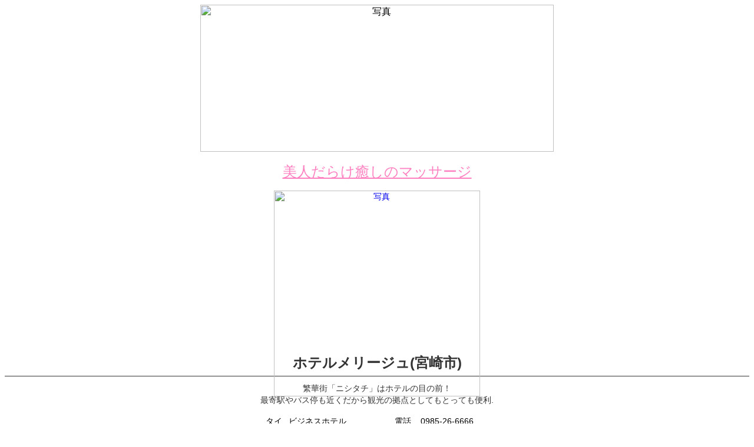

--- FILE ---
content_type: text/html
request_url: https://www.ahotel.jp/businesshotel/merieges/
body_size: 10304
content:
<!DOCTYPE HTML PUBLIC "-//W3C//DTD HTML 4.01 Transitional//EN">
<html lang="ja">
<head>
<meta http-equiv="Content-Type" content="text/html; charset=SHIFT_JIS">
<link rel="canonical" href="https://www.ahotel.jp/businesshotel/merieges/">

<meta name="keywords" content="宮崎,ビジネスホテル,ランキング,ホテルメリージュ">
<meta name="description" content="デリヘルが呼べるホテル. 宮崎県宮崎市のホテル派遣実績情報が満載！人気デリヘルが呼べるホテル情報." >

<title>ホテルメリージュ デリヘルを呼べる？ | 宮崎市</title>

<meta http-equiv="Content-Language" content="ja">
<meta http-equiv="Content-Type" content="text/html; charset=SHIFT_JIS">
<meta name="viewport"
	content="width=320,
		height=480,
		initial-scale=1.0,
		minimum-scale=1.0,
		maximum-scale=2.0,
		user-scalable=yes">
</head> 
   
<body>
<p align="center">
 <img style="MAX-WIDTH: 600px; HEIGHT: auto; WIDTH: 100%; MAX-HEIGHT: 250px" alt  ="写真" src="http://ahotel.jp/hoteldeli.jpg" width="600" height="250" ><br>
<br>
<a title="宮崎ホテル デリヘル" href="/businesshotel/" ><font color="#ff80c0" size="5">美人だらけ癒しのマッサージ</font></a><font style='FONT-SIZE: 14px; FONT-FAMILY: "ＭＳ Ｐゴシック", Osaka, "ヒラギノ角ゴ Pro W3"; WHITE-SPACE: normal; WORD-SPACING: 0px; TEXT-TRANSFORM: none; FONT-WEIGHT: 400; FONT-STYLE: normal; TEXT-ALIGN: center; ORPHANS: 2; WIDOWS: 2; LETTER-SPACING: normal; TEXT-INDENT: 0px; font-variant-ligatures: normal; font-variant-caps: normal; -webkit-text-stroke-width: 0px; text-decoration-thickness: initial; text-decoration-style: initial; text-decoration-color: initial' color="#ff80c0"><br>
</p>
<p align="center"><a title="宮崎デリヘルホテル" href="/shop/" ><img style="MAX-WIDTH: 350px; HEIGHT: auto; WIDTH: 350px; MAX-HEIGHT: 262px" alt="写真" src="http://ahotel.jp/hoteleste.png" width="350" height="262"></a></p>
<div class="hotel-hdr" style='BORDER-LEFT-WIDTH: 0px; FONT-SIZE: 14px; FONT-FAMILY: verdana, "ヒラギノ角ゴ Pro W3", "Hiragino Kaku Gothic Pro", "Meiryo UI", メイリオ, "Yu Gothic UI", Osaka, sans-serif; BORDER-RIGHT-WIDTH: 0px; BORDER-TOP-COLOR: ; VERTICAL-ALIGN: baseline; WHITE-SPACE: normal; WORD-SPACING: 0px; BORDER-BOTTOM: 1px solid; TEXT-TRANSFORM: none; BORDER-LEFT-COLOR: ; FONT-WEIGHT: 400; COLOR: rgb(51,51,51); OUTLINE-WIDTH: 0px; PADDING-BOTTOM: 0px; FONT-STYLE: normal; PADDING-TOP: 0px; OUTLINE-STYLE: none; PADDING-LEFT: 0px; ORPHANS: 2; WIDOWS: 2; MARGIN: 0px 0px 10px; BORDER-RIGHT-COLOR: ; LETTER-SPACING: normal; OUTLINE-COLOR: invert; PADDING-RIGHT: 0px; BORDER-TOP-WIDTH: 0px; TEXT-INDENT: 0px; font-variant-ligatures: normal; font-variant-caps: normal; -webkit-text-stroke-width: 0px; text-decoration-thickness: initial; text-decoration-style: initial; text-decoration-color: initial; border-image: initial'>
<h1 class="hotel-title" style="FONT-SIZE: 28px; BORDER-TOP: 0px; FONT-FAMILY: inherit; BORDER-RIGHT: 0px; VERTICAL-ALIGN: baseline; BORDER-BOTTOM: 0px; FONT-WEIGHT: 600; OUTLINE-WIDTH: 0px; PADDING-BOTTOM: 10px; PADDING-TOP: 5px; OUTLINE-STYLE: none; PADDING-LEFT: 0px; BORDER-LEFT: 0px; MARGIN: 0px; OUTLINE-COLOR: invert; LINE-HEIGHT: 24px; PADDING-RIGHT: 0px"><font size="5">ホテルメリージュ(宮崎市)</font></h1></div>
<p class="mt10" style='FONT-SIZE: 14px; BORDER-TOP: 0px; FONT-FAMILY: verdana, "ヒラギノ角ゴ Pro W3", "Hiragino Kaku Gothic Pro", "Meiryo UI", メイリオ, "Yu Gothic UI", Osaka, sans-serif; BORDER-RIGHT: 0px; VERTICAL-ALIGN: baseline; WHITE-SPACE: normal; WORD-SPACING: 0px; BORDER-BOTTOM: 0px; TEXT-TRANSFORM: none; FONT-WEIGHT: 400; COLOR: rgb(51,51,51); OUTLINE-WIDTH: 0px; PADDING-BOTTOM: 0px; FONT-STYLE: normal; PADDING-TOP: 0px; OUTLINE-STYLE: none; PADDING-LEFT: 0px; BORDER-LEFT: 0px; ORPHANS: 2; WIDOWS: 2; MARGIN: 10px 0px 0px; LETTER-SPACING: 0px; OUTLINE-COLOR: invert; LINE-HEIGHT: 20px; PADDING-RIGHT: 0px; TEXT-INDENT: 0px; font-variant-ligatures: normal; font-variant-caps: normal; -webkit-text-stroke-width: 0px; text-decoration-thickness: initial; text-decoration-style: initial; text-decoration-color: initial'>繁華街「ニシタチ」はホテルの目の前！<br>
最寄駅やバス停も近くだから観光の拠点としてもとっても便利.</p>
<div class="hotel-detail-area" style='FONT-SIZE: 14px; BORDER-TOP: 0px; FONT-FAMILY: verdana, "ヒラギノ角ゴ Pro W3", "Hiragino Kaku Gothic Pro", "Meiryo UI", メイリオ, "Yu Gothic UI", Osaka, sans-serif; BORDER-RIGHT: 0px; VERTICAL-ALIGN: baseline; WHITE-SPACE: normal; WORD-SPACING: 0px; BORDER-BOTTOM: 0px; TEXT-TRANSFORM: none; FONT-WEIGHT: 400; COLOR: rgb(51,51,51); OUTLINE-WIDTH: 0px; PADDING-BOTTOM: 0px; FONT-STYLE: normal; PADDING-TOP: 0px; OUTLINE-STYLE: none; PADDING-LEFT: 0px; BORDER-LEFT: 0px; ORPHANS: 2; WIDOWS: 2; MARGIN: 0px; LETTER-SPACING: 0px; OUTLINE-COLOR: invert; PADDING-RIGHT: 0px; TEXT-INDENT: 0px; font-variant-ligatures: normal; font-variant-caps: normal; -webkit-text-stroke-width: 0px; text-decoration-thickness: initial; text-decoration-style: initial; text-decoration-color: initial'>
<table class="hotel-detail-box" style="FONT-SIZE: 14px; MAX-WIDTH: 100%; BORDER-TOP: 0px; HEIGHT: 279px; FONT-FAMILY: inherit; BORDER-RIGHT: 0px; WIDTH: 379px; VERTICAL-ALIGN: baseline; BORDER-COLLAPSE: collapse; BORDER-BOTTOM: 0px; OUTLINE-WIDTH: 0px; PADDING-BOTTOM: 0px; PADDING-TOP: 0px; OUTLINE-STYLE: none; PADDING-LEFT: 0px; BORDER-SPACING: 0px; BORDER-LEFT: 0px; MARGIN: 10px auto 5px; OUTLINE-COLOR: invert; PADDING-RIGHT: 0px; BACKGROUND-COLOR: transparent">
  <tbody style="FONT-SIZE: 14px; BORDER-TOP: 0px; FONT-FAMILY: inherit; BORDER-RIGHT: 0px; VERTICAL-ALIGN: baseline; BORDER-BOTTOM: 0px; OUTLINE-WIDTH: 0px; PADDING-BOTTOM: 0px; PADDING-TOP: 0px; OUTLINE-STYLE: none; PADDING-LEFT: 0px; BORDER-LEFT: 0px; MARGIN: 0px; OUTLINE-COLOR: invert; PADDING-RIGHT: 0px">
  <tr style="FONT-SIZE: 14px; BORDER-TOP: 0px; FONT-FAMILY: inherit; BORDER-RIGHT: 0px; VERTICAL-ALIGN: baseline; BORDER-BOTTOM: 0px; OUTLINE-WIDTH: 0px; PADDING-BOTTOM: 0px; PADDING-TOP: 0px; OUTLINE-STYLE: none; PADDING-LEFT: 0px; BORDER-LEFT: 0px; MARGIN: 0px; OUTLINE-COLOR: invert; PADDING-RIGHT: 0px">
    <th class="th-left" style="BORDER-LEFT-WIDTH: 0px; FONT-SIZE: 14px; FONT-FAMILY: inherit; BORDER-RIGHT-WIDTH: 0px; BORDER-TOP-COLOR: ; WIDTH: 80px; VERTICAL-ALIGN: baseline; BORDER-BOTTOM: rgb(204,204,204) 1px dashed; BORDER-LEFT-COLOR: ; FONT-WEIGHT: normal; OUTLINE-WIDTH: 0px; PADDING-BOTTOM: 8px; TEXT-ALIGN: left; PADDING-TOP: 8px; OUTLINE-STYLE: none; PADDING-LEFT: 0px; MARGIN: 0px; BORDER-RIGHT-COLOR: ; OUTLINE-COLOR: invert; PADDING-RIGHT: 0px; BORDER-TOP-WIDTH: 0px; border-image: initial">タイプ</th>
    <td class="left" style="BORDER-LEFT-WIDTH: 0px; FONT-SIZE: 14px; FONT-FAMILY: inherit; BORDER-RIGHT-WIDTH: 0px; BORDER-TOP-COLOR: ; WIDTH: 300px; VERTICAL-ALIGN: baseline; BORDER-BOTTOM: rgb(204,204,204) 1px dashed; BORDER-LEFT-COLOR: ; FONT-WEIGHT: normal; OUTLINE-WIDTH: 0px; PADDING-BOTTOM: 8px; TEXT-ALIGN: left; PADDING-TOP: 8px; OUTLINE-STYLE: none; PADDING-LEFT: 0px; MARGIN: 0px; BORDER-RIGHT-COLOR: ; OUTLINE-COLOR: invert; PADDING-RIGHT: 30px; BORDER-TOP-WIDTH: 0px; border-image: initial">ビジネスホテル</td>
    <th style="BORDER-LEFT-WIDTH: 0px; FONT-SIZE: 14px; FONT-FAMILY: inherit; BORDER-RIGHT-WIDTH: 0px; BORDER-TOP-COLOR: ; WIDTH: 90px; VERTICAL-ALIGN: baseline; BORDER-BOTTOM: rgb(204,204,204) 1px dashed; BORDER-LEFT-COLOR: ; FONT-WEIGHT: normal; OUTLINE-WIDTH: 0px; PADDING-BOTTOM: 8px; TEXT-ALIGN: left; PADDING-TOP: 8px; OUTLINE-STYLE: none; PADDING-LEFT: 0px; MARGIN: 0px; BORDER-RIGHT-COLOR: ; OUTLINE-COLOR: invert; PADDING-RIGHT: 0px; BORDER-TOP-WIDTH: 0px; border-image: initial">電話</th>
    <td style="BORDER-LEFT-WIDTH: 0px; FONT-SIZE: 14px; FONT-FAMILY: inherit; BORDER-RIGHT-WIDTH: 0px; BORDER-TOP-COLOR: ; WIDTH: 230px; VERTICAL-ALIGN: baseline; BORDER-BOTTOM: rgb(204,204,204) 1px dashed; BORDER-LEFT-COLOR: ; FONT-WEIGHT: normal; OUTLINE-WIDTH: 0px; PADDING-BOTTOM: 8px; TEXT-ALIGN: left; PADDING-TOP: 8px; OUTLINE-STYLE: none; PADDING-LEFT: 0px; MARGIN: 0px; BORDER-RIGHT-COLOR: ; OUTLINE-COLOR: invert; PADDING-RIGHT: 0px; BORDER-TOP-WIDTH: 0px; border-image: initial">0985-26-6666</td>
  </tr>
  <tr style="FONT-SIZE: 14px; BORDER-TOP: 0px; FONT-FAMILY: inherit; BORDER-RIGHT: 0px; VERTICAL-ALIGN: baseline; BORDER-BOTTOM: 0px; OUTLINE-WIDTH: 0px; PADDING-BOTTOM: 0px; PADDING-TOP: 0px; OUTLINE-STYLE: none; PADDING-LEFT: 0px; BORDER-LEFT: 0px; MARGIN: 0px; OUTLINE-COLOR: invert; PADDING-RIGHT: 0px">
    <th class="th-left" style="BORDER-LEFT-WIDTH: 0px; FONT-SIZE: 14px; FONT-FAMILY: inherit; BORDER-RIGHT-WIDTH: 0px; BORDER-TOP-COLOR: ; WIDTH: 80px; VERTICAL-ALIGN: baseline; BORDER-BOTTOM: rgb(204,204,204) 1px dashed; BORDER-LEFT-COLOR: ; FONT-WEIGHT: normal; OUTLINE-WIDTH: 0px; PADDING-BOTTOM: 8px; TEXT-ALIGN: left; PADDING-TOP: 8px; OUTLINE-STYLE: none; PADDING-LEFT: 0px; MARGIN: 0px; BORDER-RIGHT-COLOR: ; OUTLINE-COLOR: invert; PADDING-RIGHT: 0px; BORDER-TOP-WIDTH: 0px; border-image: initial">住所</th>
    <td class="left" style="BORDER-LEFT-WIDTH: 0px; FONT-SIZE: 14px; FONT-FAMILY: inherit; BORDER-RIGHT-WIDTH: 0px; BORDER-TOP-COLOR: ; WIDTH: 300px; VERTICAL-ALIGN: baseline; BORDER-BOTTOM: rgb(204,204,204) 1px dashed; BORDER-LEFT-COLOR: ; FONT-WEIGHT: normal; OUTLINE-WIDTH: 0px; PADDING-BOTTOM: 8px; TEXT-ALIGN: left; PADDING-TOP: 8px; OUTLINE-STYLE: none; PADDING-LEFT: 0px; MARGIN: 0px; BORDER-RIGHT-COLOR: ; OUTLINE-COLOR: invert; PADDING-RIGHT: 30px; BORDER-TOP-WIDTH: 0px; border-image: initial">〒880-0805<br>
 宮崎県宮崎市橘通東３丁目１~１２</td>
    <th style="BORDER-LEFT-WIDTH: 0px; FONT-SIZE: 14px; FONT-FAMILY: inherit; BORDER-RIGHT-WIDTH: 0px; BORDER-TOP-COLOR: ; WIDTH: 90px; VERTICAL-ALIGN: baseline; BORDER-BOTTOM: rgb(204,204,204) 1px dashed; BORDER-LEFT-COLOR: ; FONT-WEIGHT: normal; OUTLINE-WIDTH: 0px; PADDING-BOTTOM: 8px; TEXT-ALIGN: left; PADDING-TOP: 8px; OUTLINE-STYLE: none; PADDING-LEFT: 0px; MARGIN: 0px; BORDER-RIGHT-COLOR: ; OUTLINE-COLOR: invert; PADDING-RIGHT: 0px; BORDER-TOP-WIDTH: 0px; border-image: initial">料金</th>
    <td style="BORDER-LEFT-WIDTH: 0px; FONT-SIZE: 14px; FONT-FAMILY: inherit; BORDER-RIGHT-WIDTH: 0px; BORDER-TOP-COLOR: ; WIDTH: 230px; VERTICAL-ALIGN: baseline; BORDER-BOTTOM: rgb(204,204,204) 1px dashed; BORDER-LEFT-COLOR: ; FONT-WEIGHT: normal; OUTLINE-WIDTH: 0px; PADDING-BOTTOM: 8px; TEXT-ALIGN: left; PADDING-TOP: 8px; OUTLINE-STYLE: none; PADDING-LEFT: 0px; MARGIN: 0px; BORDER-RIGHT-COLOR: ; OUTLINE-COLOR: invert; PADDING-RIGHT: 0px; BORDER-TOP-WIDTH: 0px; border-image: initial">休憩： 
      6,000円~<br>
宿泊： 18,580円~</td>
  </tr>
  <tr style="FONT-SIZE: 14px; BORDER-TOP: 0px; FONT-FAMILY: inherit; BORDER-RIGHT: 0px; VERTICAL-ALIGN: baseline; BORDER-BOTTOM: 0px; OUTLINE-WIDTH: 0px; PADDING-BOTTOM: 0px; PADDING-TOP: 0px; OUTLINE-STYLE: none; PADDING-LEFT: 0px; BORDER-LEFT: 0px; MARGIN: 0px; OUTLINE-COLOR: invert; PADDING-RIGHT: 0px">
    <th class="th-left" style="BORDER-LEFT-WIDTH: 0px; FONT-SIZE: 14px; FONT-FAMILY: inherit; BORDER-RIGHT-WIDTH: 0px; BORDER-TOP-COLOR: ; WIDTH: 80px; VERTICAL-ALIGN: baseline; BORDER-BOTTOM: rgb(204,204,204) 1px dashed; BORDER-LEFT-COLOR: ; FONT-WEIGHT: normal; OUTLINE-WIDTH: 0px; PADDING-BOTTOM: 8px; TEXT-ALIGN: left; PADDING-TOP: 8px; OUTLINE-STYLE: none; PADDING-LEFT: 0px; MARGIN: 0px; BORDER-RIGHT-COLOR: ; OUTLINE-COLOR: invert; PADDING-RIGHT: 0px; BORDER-TOP-WIDTH: 0px; border-image: initial">駐車場</th>
    <td class="left" style="BORDER-LEFT-WIDTH: 0px; FONT-SIZE: 14px; FONT-FAMILY: inherit; BORDER-RIGHT-WIDTH: 0px; BORDER-TOP-COLOR: ; WIDTH: 300px; VERTICAL-ALIGN: baseline; BORDER-BOTTOM: rgb(204,204,204) 1px dashed; BORDER-LEFT-COLOR: ; FONT-WEIGHT: normal; OUTLINE-WIDTH: 0px; PADDING-BOTTOM: 8px; TEXT-ALIGN: left; PADDING-TOP: 8px; OUTLINE-STYLE: none; PADDING-LEFT: 0px; MARGIN: 0px; BORDER-RIGHT-COLOR: ; OUTLINE-COLOR: invert; PADDING-RIGHT: 30px; BORDER-TOP-WIDTH: 0px; border-image: initial">有り:ご宿泊 1泊900円（15:00~翌11:00）（税込）<br>
ハイルーフ可</td>
    <th style="BORDER-LEFT-WIDTH: 0px; FONT-SIZE: 14px; FONT-FAMILY: inherit; BORDER-RIGHT-WIDTH: 0px; BORDER-TOP-COLOR: ; WIDTH: 90px; VERTICAL-ALIGN: baseline; BORDER-BOTTOM: rgb(204,204,204) 1px dashed; BORDER-LEFT-COLOR: ; FONT-WEIGHT: normal; OUTLINE-WIDTH: 0px; PADDING-BOTTOM: 8px; TEXT-ALIGN: left; PADDING-TOP: 8px; OUTLINE-STYLE: none; PADDING-LEFT: 0px; MARGIN: 0px; BORDER-RIGHT-COLOR: ; OUTLINE-COLOR: invert; PADDING-RIGHT: 0px; BORDER-TOP-WIDTH: 0px; border-image: initial">支払い<br>
方法</th>
    <td style="BORDER-LEFT-WIDTH: 0px; FONT-SIZE: 14px; FONT-FAMILY: inherit; BORDER-RIGHT-WIDTH: 0px; BORDER-TOP-COLOR: ; WIDTH: 230px; VERTICAL-ALIGN: baseline; BORDER-BOTTOM: rgb(204,204,204) 1px dashed; BORDER-LEFT-COLOR: ; FONT-WEIGHT: normal; OUTLINE-WIDTH: 0px; PADDING-BOTTOM: 8px; TEXT-ALIGN: left; PADDING-TOP: 8px; OUTLINE-STYLE: none; PADDING-LEFT: 0px; MARGIN: 0px; BORDER-RIGHT-COLOR: ; OUTLINE-COLOR: invert; PADDING-RIGHT: 0px; BORDER-TOP-WIDTH: 0px; border-image: initial">現金</td>
  </tr>
  <tr style="FONT-SIZE: 14px; BORDER-TOP: 0px; FONT-FAMILY: inherit; BORDER-RIGHT: 0px; VERTICAL-ALIGN: baseline; BORDER-BOTTOM: 0px; OUTLINE-WIDTH: 0px; PADDING-BOTTOM: 0px; PADDING-TOP: 0px; OUTLINE-STYLE: none; PADDING-LEFT: 0px; BORDER-LEFT: 0px; MARGIN: 0px; OUTLINE-COLOR: invert; PADDING-RIGHT: 0px">
    <th class="th-left" style="BORDER-LEFT-WIDTH: 0px; FONT-SIZE: 14px; FONT-FAMILY: inherit; BORDER-RIGHT-WIDTH: 0px; BORDER-TOP-COLOR: ; WIDTH: 80px; VERTICAL-ALIGN: baseline; BORDER-BOTTOM: rgb(204,204,204) 1px dashed; BORDER-LEFT-COLOR: ; FONT-WEIGHT: normal; OUTLINE-WIDTH: 0px; PADDING-BOTTOM: 8px; TEXT-ALIGN: left; PADDING-TOP: 8px; OUTLINE-STYLE: none; PADDING-LEFT: 0px; MARGIN: 0px; BORDER-RIGHT-COLOR: ; OUTLINE-COLOR: invert; PADDING-RIGHT: 0px; BORDER-TOP-WIDTH: 0px; border-image: initial">アクセス</th>
    <td style="BORDER-LEFT-WIDTH: 0px; FONT-SIZE: 14px; FONT-FAMILY: inherit; BORDER-RIGHT-WIDTH: 0px; BORDER-TOP-COLOR: ; WIDTH: 230px; VERTICAL-ALIGN: baseline; BORDER-BOTTOM: rgb(204,204,204) 1px dashed; BORDER-LEFT-COLOR: ; FONT-WEIGHT: normal; OUTLINE-WIDTH: 0px; PADDING-BOTTOM: 8px; TEXT-ALIGN: left; PADDING-TOP: 8px; OUTLINE-STYLE: none; PADDING-LEFT: 0px; MARGIN: 0px; BORDER-RIGHT-COLOR: ; OUTLINE-COLOR: invert; PADDING-RIGHT: 0px; BORDER-TOP-WIDTH: 0px; border-image: initial" colSpan=3></td>
  </tr>
  <tr style="FONT-SIZE: 14px; BORDER-TOP: 0px; FONT-FAMILY: inherit; BORDER-RIGHT: 0px; VERTICAL-ALIGN: baseline; BORDER-BOTTOM: 0px; OUTLINE-WIDTH: 0px; PADDING-BOTTOM: 0px; PADDING-TOP: 0px; OUTLINE-STYLE: none; PADDING-LEFT: 0px; BORDER-LEFT: 0px; MARGIN: 0px; OUTLINE-COLOR: invert; PADDING-RIGHT: 0px">
    <td style="BORDER-LEFT-WIDTH: 0px; FONT-SIZE: 14px; FONT-FAMILY: inherit; BORDER-RIGHT-WIDTH: 0px; BORDER-TOP-COLOR: ; WIDTH: 230px; VERTICAL-ALIGN: baseline; BORDER-BOTTOM: rgb(204,204,204) 1px dashed; BORDER-LEFT-COLOR: ; FONT-WEIGHT: normal; OUTLINE-WIDTH: 0px; PADDING-BOTTOM: 8px; TEXT-ALIGN: left; PADDING-TOP: 8px; OUTLINE-STYLE: none; PADDING-LEFT: 0px; MARGIN: 0px; BORDER-RIGHT-COLOR: ; OUTLINE-COLOR: invert; PADDING-RIGHT: 0px; BORDER-TOP-WIDTH: 0px; border-image: initial" colSpan=4>
      <div class="hotel-map cf" style="FONT-SIZE: 14px; BORDER-TOP: 0px; FONT-FAMILY: inherit; BORDER-RIGHT: 0px; VERTICAL-ALIGN: baseline; BORDER-BOTTOM: 0px; ZOOM: 1; OUTLINE-WIDTH: 0px; PADDING-BOTTOM: 0px; PADDING-TOP: 0px; OUTLINE-STYLE: none; PADDING-LEFT: 0px; BORDER-LEFT: 0px; MARGIN: 0px; OUTLINE-COLOR: invert; PADDING-RIGHT: 0px">
      <div class="map-left" style="FONT-SIZE: 14px; BORDER-TOP: 0px; FONT-FAMILY: inherit; BORDER-RIGHT: 0px; VERTICAL-ALIGN: baseline; BORDER-BOTTOM: 0px; OUTLINE-WIDTH: 0px; PADDING-BOTTOM: 0px; PADDING-TOP: 0px; OUTLINE-STYLE: none; PADDING-LEFT: 0px; BORDER-LEFT: 0px; MARGIN: 5px 0px 0px; DISPLAY: inline-block; OUTLINE-COLOR: invert; PADDING-RIGHT: 0px"><span style="FONT-SIZE: 14px; BORDER-TOP: 0px; FONT-FAMILY: inherit; BORDER-RIGHT: 0px; VERTICAL-ALIGN: baseline; BORDER-BOTTOM: 0px; OUTLINE-WIDTH: 0px; PADDING-BOTTOM: 0px; PADDING-TOP: 0px; OUTLINE-STYLE: none; PADDING-LEFT: 0px; BORDER-LEFT: 0px; MARGIN: 0px 23px 0px 0px; OUTLINE-COLOR: invert; PADDING-RIGHT: 0px">部屋数</span><span style="FONT-SIZE: 14px; FONT-FAMILY: arial, sans-serif; WHITE-SPACE: normal; WORD-SPACING: 0px; TEXT-TRANSFORM: none; FLOAT: none; FONT-WEIGHT: 400; COLOR: rgb(77,81,86); FONT-STYLE: normal; TEXT-ALIGN: left; ORPHANS: 2; WIDOWS: 2; DISPLAY: inline !important; LETTER-SPACING: normal; BACKGROUND-COLOR: rgb(255,255,255); TEXT-INDENT: 0px; font-variant-ligatures: normal; font-variant-caps: normal; -webkit-text-stroke-width: 0px; text-decoration-thickness: initial; text-decoration-style: initial; text-decoration-color: initial">133</span>室</div></div></td></tr></tbody></table><font size="3">

<br>
<div class="entry-title" style='BORDER-TOP: 0px; FONT-FAMILY: "Open Sans", Helvetica, Arial, sans-serif; BORDER-RIGHT: 0px; VERTICAL-ALIGN: baseline; WHITE-SPACE: normal; WORD-SPACING: 0px; BORDER-BOTTOM: 0px; TEXT-TRANSFORM: none; FONT-WEIGHT: normal; COLOR: rgb(41,48,51); PADDING-BOTTOM: 0px; FONT-STYLE: normal; PADDING-TOP: 0px; PADDING-LEFT: 0px; CLEAR: both; BORDER-LEFT: 0px; ORPHANS: 2; WIDOWS: 2; MARGIN: 0px 0px 10px; LETTER-SPACING: normal; LINE-HEIGHT: 1.4; PADDING-RIGHT: 0px; BACKGROUND-COLOR: rgb(245,246,247); TEXT-INDENT: 0px; font-variant-ligatures: normal; font-variant-caps: normal; -webkit-text-stroke-width: 0px; text-decoration-thickness: initial; text-decoration-style: initial; text-decoration-color: initial; text-rendering: optimizelegibility'>
<div class="hotellist1 list_with_state" 
style='FONT-SIZE: 14px; OVERFLOW: hidden; BORDER-TOP: 0px; FONT-FAMILY: "ＭＳ Ｐゴシック", Osaka, "ヒラギノ角ゴ Pro W3"; BORDER-RIGHT: 0px; VERTICAL-ALIGN: baseline; WHITE-SPACE: normal; WORD-SPACING: 0px; BORDER-BOTTOM: 0px; TEXT-TRANSFORM: none; FONT-WEIGHT: 400; COLOR: rgb(51,51,51); PADDING-BOTTOM: 5px; FONT-STYLE: normal; TEXT-ALIGN: left; PADDING-TOP: 5px; PADDING-LEFT: 0px; BORDER-LEFT: 0px; ORPHANS: 2; WIDOWS: 2; MARGIN: 0px 0px 5px; LETTER-SPACING: normal; LINE-HEIGHT: 1.7142; PADDING-RIGHT: 0px; BACKGROUND-COLOR: rgb(245,246,247); TEXT-INDENT: 0px; font-variant-ligatures: normal; font-variant-caps: normal; -webkit-text-stroke-width: 0px; text-decoration-thickness: initial; text-decoration-style: initial; text-decoration-color: initial'>
<table style='FONT-SIZE: 14px; HEIGHT: 3852px; FONT-FAMILY: "ヒラギノ角ゴ Pro W3", "Hiragino Kaku Gothic Pro", メイリオ, Meiryo, Osaka, "ＭＳ Ｐゴシック", "MS PGothic", sans-serif; WIDTH: 377px; WHITE-SPACE: normal; WORD-SPACING: 0px; BORDER-COLLAPSE: collapse; TEXT-TRANSFORM: none; FONT-WEIGHT: 400; COLOR: rgb(119,119,119); FONT-STYLE: normal; BORDER-SPACING: 0px; ORPHANS: 2; WIDOWS: 2; LETTER-SPACING: normal; font-variant-ligatures: normal; font-variant-caps: normal; -webkit-text-stroke-width: 0px; text-decoration-thickness: initial; text-decoration-style: initial; text-decoration-color: initial'>
  <tr>
    <th style="WHITE-SPACE: nowrap; BORDER-BOTTOM: rgb(255,255,255) 1px solid; FONT-WEIGHT: normal; PADDING-BOTTOM: 20px; TEXT-ALIGN: left; PADDING-TOP: 20px; PADDING-LEFT: 10px; PADDING-RIGHT: 10px">基本料金(税込)</th>
    <td style="BORDER-BOTTOM: rgb(255,255,255) 1px solid; FONT-WEIGHT: normal; PADDING-BOTTOM: 20px; TEXT-ALIGN: left; PADDING-TOP: 20px; PADDING-LEFT: 10px; BORDER-LEFT: rgb(255,255,255) 1px solid; PADDING-RIGHT: 10px">6,000円&nbsp;~&nbsp;18,508円</td>
  </tr>
  <tr>
    <th style="WHITE-SPACE: nowrap; BORDER-BOTTOM: rgb(255,255,255) 1px solid; FONT-WEIGHT: normal; PADDING-BOTTOM: 20px; TEXT-ALIGN: left; PADDING-TOP: 20px; PADDING-LEFT: 10px; PADDING-RIGHT: 10px">住所</th>
    <td style="BORDER-BOTTOM: rgb(255,255,255) 1px solid; FONT-WEIGHT: normal; PADDING-BOTTOM: 20px; TEXT-ALIGN: left; PADDING-TOP: 20px; PADDING-LEFT: 10px; BORDER-LEFT: rgb(255,255,255) 1px solid; PADDING-RIGHT: 10px">
      <p style="PADDING-BOTTOM: 0px; PADDING-TOP: 0px; PADDING-LEFT: 0px; MARGIN: 0px; PADDING-RIGHT: 0px">〒880-0805<br>




宮崎県宮崎市橘通東３丁目１~１２</p></td>
  </tr>
  <tr>
    <th style="WHITE-SPACE: nowrap; BORDER-BOTTOM: rgb(255,255,255) 1px solid; FONT-WEIGHT: normal; PADDING-BOTTOM: 20px; TEXT-ALIGN: left; PADDING-TOP: 20px; PADDING-LEFT: 10px; PADDING-RIGHT: 10px">交通・アクセス</th>
    <td style="BORDER-BOTTOM: rgb(255,255,255) 1px solid; FONT-WEIGHT: normal; PADDING-BOTTOM: 20px; TEXT-ALIGN: left; PADDING-TOP: 20px; PADDING-LEFT: 10px; BORDER-LEFT: rgb(255,255,255) 1px solid; PADDING-RIGHT: 10px"><pre style='FONT-SIZE: 1em; FONT-FAMILY: "ヒラギノ角ゴ Pro W3", "Hiragino Kaku Gothic Pro", メイリオ, Meiryo, Osaka, "ＭＳ Ｐゴシック", "MS PGothic", sans-serif; WHITE-SPACE: pre-wrap'>







宮崎インターチェンジから車で15分ホテル</pre></td>
  </tr>
  <tr>
    <th style="WHITE-SPACE: nowrap; BORDER-BOTTOM: rgb(255,255,255) 1px solid; FONT-WEIGHT: normal; PADDING-BOTTOM: 20px; TEXT-ALIGN: left; PADDING-TOP: 20px; PADDING-LEFT: 10px; PADDING-RIGHT: 10px">最寄りの<br>
インターチェンジ</th>
    <td style="BORDER-BOTTOM: rgb(255,255,255) 1px solid; FONT-WEIGHT: normal; PADDING-BOTTOM: 20px; TEXT-ALIGN: left; PADDING-TOP: 20px; PADDING-LEFT: 10px; BORDER-LEFT: rgb(255,255,255) 1px solid; PADDING-RIGHT: 10px">
      <p style="PADDING-BOTTOM: 0px; PADDING-TOP: 0px; PADDING-LEFT: 0px; MARGIN: 0px; PADDING-RIGHT: 0px">宮崎自動車道&nbsp;&nbsp;宮崎IC</p>
      <p style="PADDING-BOTTOM: 0px; PADDING-TOP: 0px; PADDING-LEFT: 0px; MARGIN: 0px; PADDING-RIGHT: 0px">東九州自動車道&nbsp;&nbsp;宮崎西IC</p></td>
  </tr>
  <tr>
    <th style="WHITE-SPACE: nowrap; BORDER-BOTTOM: rgb(255,255,255) 1px solid; FONT-WEIGHT: normal; PADDING-BOTTOM: 20px; TEXT-ALIGN: left; PADDING-TOP: 20px; PADDING-LEFT: 10px; PADDING-RIGHT: 10px">最寄りの駅</th>
    <td style="BORDER-BOTTOM: rgb(255,255,255) 1px solid; FONT-WEIGHT: normal; PADDING-BOTTOM: 20px; TEXT-ALIGN: left; PADDING-TOP: 20px; PADDING-LEFT: 10px; BORDER-LEFT: rgb(255,255,255) 1px solid; PADDING-RIGHT: 10px">
      <p style="PADDING-BOTTOM: 0px; PADDING-TOP: 0px; PADDING-LEFT: 0px; MARGIN: 0px; PADDING-RIGHT: 0px">JR日豊本線(佐伯?鹿児島中央)&nbsp;&nbsp;蓮ケ池駅</p></td>
  </tr>
  <tr>
    <th style="WHITE-SPACE: nowrap; BORDER-BOTTOM: rgb(255,255,255) 1px solid; FONT-WEIGHT: normal; PADDING-BOTTOM: 20px; TEXT-ALIGN: left; PADDING-TOP: 20px; PADDING-LEFT: 10px; PADDING-RIGHT: 10px">TEL</th>
    <td style="BORDER-BOTTOM: rgb(255,255,255) 1px solid; FONT-WEIGHT: normal; PADDING-BOTTOM: 20px; TEXT-ALIGN: left; PADDING-TOP: 20px; PADDING-LEFT: 10px; BORDER-LEFT: rgb(255,255,255) 1px solid; PADDING-RIGHT: 10px">0985-25-6630</td>
  </tr>
  <tr>
    <th style="WHITE-SPACE: nowrap; BORDER-BOTTOM: rgb(255,255,255) 1px solid; FONT-WEIGHT: normal; PADDING-BOTTOM: 20px; TEXT-ALIGN: left; PADDING-TOP: 20px; PADDING-LEFT: 10px; PADDING-RIGHT: 10px">お電話による予約</th>
    <td style="BORDER-BOTTOM: rgb(255,255,255) 1px solid; FONT-WEIGHT: normal; PADDING-BOTTOM: 20px; TEXT-ALIGN: left; PADDING-TOP: 20px; PADDING-LEFT: 10px; BORDER-LEFT: rgb(255,255,255) 1px solid; PADDING-RIGHT: 10px">可</td>
  </tr>
  <tr>
    <th style="WHITE-SPACE: nowrap; BORDER-BOTTOM: rgb(255,255,255) 1px solid; FONT-WEIGHT: normal; PADDING-BOTTOM: 20px; TEXT-ALIGN: left; PADDING-TOP: 20px; PADDING-LEFT: 10px; PADDING-RIGHT: 10px">ホテルHP</th>
    <td style="BORDER-BOTTOM: rgb(255,255,255) 1px solid; FONT-WEIGHT: normal; PADDING-BOTTOM: 20px; TEXT-ALIGN: left; PADDING-TOP: 20px; PADDING-LEFT: 10px; BORDER-LEFT: rgb(255,255,255) 1px solid; PADDING-RIGHT: 10px"><a style="TEXT-DECORATION: underline; COLOR: rgb(119,119,119); OUTLINE-WIDTH: 0px; OUTLINE-STYLE: none; OUTLINE-COLOR: invert" href="https://hotel-town.jp/hotel-detail?hid=900284" target=_blank></a></td>
  </tr>
  <tr>
    <th style="WHITE-SPACE: nowrap; BORDER-BOTTOM: rgb(255,255,255) 1px solid; FONT-WEIGHT: normal; PADDING-BOTTOM: 20px; TEXT-ALIGN: left; PADDING-TOP: 20px; PADDING-LEFT: 10px; PADDING-RIGHT: 10px">カード支払方法</th>
    <td style="BORDER-BOTTOM: rgb(255,255,255) 1px solid; FONT-WEIGHT: normal; PADDING-BOTTOM: 20px; TEXT-ALIGN: left; PADDING-TOP: 20px; PADDING-LEFT: 10px; BORDER-LEFT: rgb(255,255,255) 1px solid; PADDING-RIGHT: 10px"><pre style='FONT-SIZE: 1em; FONT-FAMILY: "ヒラギノ角ゴ Pro W3", "Hiragino Kaku Gothic Pro", メイリオ, Meiryo, Osaka, "ＭＳ Ｐゴシック", "MS PGothic", sans-serif; WHITE-SPACE: pre-wrap'>カード：不可
</pre></td>
  </tr>
  <tr>
    <th style="WHITE-SPACE: nowrap; BORDER-BOTTOM: rgb(255,255,255) 1px solid; FONT-WEIGHT: normal; PADDING-BOTTOM: 20px; TEXT-ALIGN: left; PADDING-TOP: 20px; PADDING-LEFT: 10px; PADDING-RIGHT: 10px">部屋数</th>
    <td style="BORDER-BOTTOM: rgb(255,255,255) 1px solid; FONT-WEIGHT: normal; PADDING-BOTTOM: 20px; TEXT-ALIGN: left; PADDING-TOP: 20px; PADDING-LEFT: 10px; BORDER-LEFT: rgb(255,255,255) 1px solid; PADDING-RIGHT: 10px">174部屋</td>
  </tr>
  <tr>
    <th style="WHITE-SPACE: nowrap; BORDER-BOTTOM: rgb(255,255,255) 1px solid; FONT-WEIGHT: normal; PADDING-BOTTOM: 20px; TEXT-ALIGN: left; PADDING-TOP: 20px; PADDING-LEFT: 10px; PADDING-RIGHT: 10px">駐車場</th>
    <td style="BORDER-BOTTOM: rgb(255,255,255) 1px solid; FONT-WEIGHT: normal; PADDING-BOTTOM: 20px; TEXT-ALIGN: left; PADDING-TOP: 20px; PADDING-LEFT: 10px; BORDER-LEFT: rgb(255,255,255) 1px solid; PADDING-RIGHT: 10px">時間貸し 1時間につき200円 ・ ・ご宿泊 1泊900円（15:00~翌11:00）｡</td>
  </tr>
  <tr>
    <th style="WHITE-SPACE: nowrap; BORDER-BOTTOM: rgb(255,255,255) 1px solid; FONT-WEIGHT: normal; PADDING-BOTTOM: 20px; TEXT-ALIGN: left; PADDING-TOP: 20px; PADDING-LEFT: 10px; PADDING-RIGHT: 10px">外出</th>
    <td style="BORDER-BOTTOM: rgb(255,255,255) 1px solid; FONT-WEIGHT: normal; PADDING-BOTTOM: 20px; TEXT-ALIGN: left; PADDING-TOP: 20px; PADDING-LEFT: 10px; BORDER-LEFT: rgb(255,255,255) 1px solid; PADDING-RIGHT: 10px">不可</td>
  </tr>
  <tr>
    <th style="WHITE-SPACE: nowrap; BORDER-BOTTOM: rgb(255,255,255) 1px solid; FONT-WEIGHT: normal; PADDING-BOTTOM: 20px; TEXT-ALIGN: left; PADDING-TOP: 20px; PADDING-LEFT: 10px; PADDING-RIGHT: 10px">ルームサービス</th>
    <td style="BORDER-BOTTOM: rgb(255,255,255) 1px solid; FONT-WEIGHT: normal; PADDING-BOTTOM: 20px; TEXT-ALIGN: left; PADDING-TOP: 20px; PADDING-LEFT: 10px; BORDER-LEFT: rgb(255,255,255) 1px solid; PADDING-RIGHT: 10px"><pre style='FONT-SIZE: 1em; FONT-FAMILY: "ヒラギノ角ゴ Pro W3", "Hiragino Kaku Gothic Pro", メイリオ, Meiryo, Osaka, "ＭＳ Ｐゴシック", "MS PGothic", sans-serif; WHITE-SPACE: pre-wrap'>あり</pre></td>
  </tr>
  <tr>
    <th class="price" style="WHITE-SPACE: nowrap; BORDER-BOTTOM: rgb(255,255,255) 1px solid; FONT-WEIGHT: normal; PADDING-BOTTOM: 0px; TEXT-ALIGN: left; PADDING-TOP: 50px; PADDING-LEFT: 10px; PADDING-RIGHT: 10px" colSpan=2>
      <h2 style="FONT-SIZE: 18px; PADDING-BOTTOM: 0px; PADDING-TOP: 0px; PADDING-LEFT: 0px; MARGIN: 0px; PADDING-RIGHT: 0px">料金表</h2></th></tr>
  <tr>
    <th style="WHITE-SPACE: nowrap; BORDER-BOTTOM: rgb(255,255,255) 1px solid; FONT-WEIGHT: normal; PADDING-BOTTOM: 20px; TEXT-ALIGN: left; PADDING-TOP: 20px; PADDING-LEFT: 10px; PADDING-RIGHT: 10px">宿泊料金<br>
(税込)</th>
    <td style="BORDER-BOTTOM: rgb(255,255,255) 1px solid; FONT-WEIGHT: normal; PADDING-BOTTOM: 20px; TEXT-ALIGN: left; PADDING-TOP: 20px; PADDING-LEFT: 10px; BORDER-LEFT: rgb(255,255,255) 1px solid; PADDING-RIGHT: 10px">
</td>
  </tr>
  <tr>
    <th style="WHITE-SPACE: nowrap; BORDER-BOTTOM: rgb(255,255,255) 1px solid; FONT-WEIGHT: normal; PADDING-BOTTOM: 20px; TEXT-ALIGN: left; PADDING-TOP: 20px; PADDING-LEFT: 10px; PADDING-RIGHT: 10px">休憩料金<br>
(税込)</th>
    <td style="BORDER-BOTTOM: rgb(255,255,255) 1px solid; FONT-WEIGHT: normal; PADDING-BOTTOM: 20px; TEXT-ALIGN: left; PADDING-TOP: 20px; PADDING-LEFT: 10px; BORDER-LEFT: rgb(255,255,255) 1px solid; PADDING-RIGHT: 10px">
</td>
  </tr>
  <tr>
    <th style="WHITE-SPACE: nowrap; BORDER-BOTTOM: rgb(255,255,255) 1px solid; FONT-WEIGHT: normal; PADDING-BOTTOM: 20px; TEXT-ALIGN: left; PADDING-TOP: 20px; PADDING-LEFT: 10px; PADDING-RIGHT: 10px">サービスタイム<br>
(税込)</th>
    <td style="BORDER-BOTTOM: rgb(255,255,255) 1px solid; FONT-WEIGHT: normal; PADDING-BOTTOM: 20px; TEXT-ALIGN: left; PADDING-TOP: 20px; PADDING-LEFT: 10px; BORDER-LEFT: rgb(255,255,255) 1px solid; PADDING-RIGHT: 10px">
</td>
  </tr>
  <tr>
    <th style="WHITE-SPACE: nowrap; BORDER-BOTTOM: medium none; FONT-WEIGHT: normal; PADDING-BOTTOM: 20px; TEXT-ALIGN: left; PADDING-TOP: 20px; PADDING-LEFT: 10px; PADDING-RIGHT: 10px">延長<br>
(税込)</th></tr></table>
ビジネスホテルなら基本的にOK？
</div>
<p 
style='FONT-SIZE: 12px; BORDER-TOP: 0px; FONT-FAMILY: "Helvetica Neue", Helvetica, Arial, sans-serif; BORDER-RIGHT: 0px; VERTICAL-ALIGN: baseline; WHITE-SPACE: normal; WORD-SPACING: 0px; BORDER-BOTTOM: 0px; TEXT-TRANSFORM: none; FONT-WEIGHT: 400; COLOR: rgb(41,48,51); PADDING-BOTTOM: 0px; FONT-STYLE: normal; PADDING-TOP: 0px; PADDING-LEFT: 0px; BORDER-LEFT: 0px; ORPHANS: 2; WIDOWS: 2; MARGIN: 0px 0px 1px; LETTER-SPACING: normal; LINE-HEIGHT: 1.7142; PADDING-RIGHT: 0px; BACKGROUND-COLOR: rgb(245,246,247); TEXT-INDENT: 0px; font-variant-ligatures: normal; font-variant-caps: normal; -webkit-text-stroke-width: 0px; text-decoration-thickness: initial; text-decoration-style: initial; text-decoration-color: initial'>あなたが利用を考えている<strong>ホテルメリージュ 宮崎</strong>がラブホテルならば、デリヘルを呼ぶことはできるでしょう。もともとラブホテルはエッチなことをするための場所ですし、恋人同士じゃないとダメなどといった取り決めを設けているホテルはないはずです。</p>
<p 
style='FONT-SIZE: 12px; BORDER-TOP: 0px; FONT-FAMILY: "Helvetica Neue", Helvetica, Arial, sans-serif; BORDER-RIGHT: 0px; VERTICAL-ALIGN: baseline; WHITE-SPACE: normal; WORD-SPACING: 0px; BORDER-BOTTOM: 0px; TEXT-TRANSFORM: none; FONT-WEIGHT: 400; COLOR: rgb(41,48,51); PADDING-BOTTOM: 0px; FONT-STYLE: normal; PADDING-TOP: 0px; PADDING-LEFT: 0px; BORDER-LEFT: 0px; ORPHANS: 2; WIDOWS: 2; MARGIN: 0px 0px 1px; LETTER-SPACING: normal; LINE-HEIGHT: 1.7142; PADDING-RIGHT: 0px; BACKGROUND-COLOR: rgb(245,246,247); TEXT-INDENT: 0px; font-variant-ligatures: normal; font-variant-caps: normal; -webkit-text-stroke-width: 0px; text-decoration-thickness: initial; text-decoration-style: initial; text-decoration-color: initial'>ただし、店側の都合で「その<strong>ホテルメリージュ 宮崎</strong>には女性を派遣することはできません」と言われることもあります。遠かったり施設に問題があったりする場合ですね。ですから、ラブホテルを利用する際にも、その<strong>ホテルメリージュ 宮崎</strong>へ行く前に、店に「ここに嬢を呼ぶことはできますか？」と訊いておくようにしましょう。ホテルに入ってから断られたら、休憩あるいは宿泊の料金が無駄になってしまいますからね。</p>
<h2 id="chapter-2" 
style='BORDER-TOP: 0px; FONT-FAMILY: "Open Sans", Helvetica, Arial, sans-serif; BORDER-RIGHT: 0px; VERTICAL-ALIGN: baseline; WHITE-SPACE: normal; WORD-SPACING: 0px; MARGIN-TOP: 1px; BORDER-BOTTOM: 0px; TEXT-TRANSFORM: none; FONT-WEIGHT: normal; COLOR: rgb(89,77,55); PADDING-BOTTOM: 0px; FONT-STYLE: normal; PADDING-TOP: 0px; PADDING-LEFT: 0px; MARGIN-LEFT: 1px; CLEAR: both; BORDER-LEFT: 0px; ORPHANS: 2; WIDOWS: 2; LETTER-SPACING: normal; LINE-HEIGHT: 1.6; PADDING-RIGHT: 0px; BACKGROUND-COLOR: rgb(245,246,247); MARGIN-RIGHT: 1px; TEXT-INDENT: 0px; font-variant-ligatures: normal; font-variant-caps: normal; -webkit-text-stroke-width: 0px; text-decoration-thickness: initial; text-decoration-style: initial; text-decoration-color: initial; text-rendering: optimizelegibility'>宮崎のビジネスホテルの場合は？</h2>
<p 
style='FONT-SIZE: 12px; BORDER-TOP: 0px; FONT-FAMILY: "Helvetica Neue", Helvetica, Arial, sans-serif; BORDER-RIGHT: 0px; VERTICAL-ALIGN: baseline; WHITE-SPACE: normal; WORD-SPACING: 0px; BORDER-BOTTOM: 0px; TEXT-TRANSFORM: none; FONT-WEIGHT: 400; COLOR: rgb(41,48,51); PADDING-BOTTOM: 0px; FONT-STYLE: normal; PADDING-TOP: 0px; PADDING-LEFT: 0px; BORDER-LEFT: 0px; ORPHANS: 2; WIDOWS: 2; MARGIN: 0px 0px 1px; LETTER-SPACING: normal; LINE-HEIGHT: 1.7142; PADDING-RIGHT: 0px; BACKGROUND-COLOR: rgb(245,246,247); TEXT-INDENT: 0px; font-variant-ligatures: normal; font-variant-caps: normal; -webkit-text-stroke-width: 0px; text-decoration-thickness: initial; text-decoration-style: initial; text-decoration-color: initial'>それではビジネスホテルはどうなのでしょうか。各ホテルのWebサイトを見ても、「当館は風俗利用が可能です」などとは書いていませんよね。</p>
<p 
style='FONT-SIZE: 12px; BORDER-TOP: 0px; FONT-FAMILY: "Helvetica Neue", Helvetica, Arial, sans-serif; BORDER-RIGHT: 0px; VERTICAL-ALIGN: baseline; WHITE-SPACE: normal; WORD-SPACING: 0px; BORDER-BOTTOM: 0px; TEXT-TRANSFORM: none; FONT-WEIGHT: 400; COLOR: rgb(41,48,51); PADDING-BOTTOM: 0px; FONT-STYLE: normal; PADDING-TOP: 0px; PADDING-LEFT: 0px; BORDER-LEFT: 0px; ORPHANS: 2; WIDOWS: 2; MARGIN: 0px 0px 1px; LETTER-SPACING: normal; LINE-HEIGHT: 1.7142; PADDING-RIGHT: 0px; BACKGROUND-COLOR: rgb(245,246,247); TEXT-INDENT: 0px; font-variant-ligatures: normal; font-variant-caps: normal; -webkit-text-stroke-width: 0px; text-decoration-thickness: initial; text-decoration-style: initial; text-decoration-color: initial'>基本的に、宮崎のビジネスホテルであってもデリヘルを呼ぶことは可能です。ただし、それは二人部屋に予約していた場合です。一人部屋への宿泊客は、デリヘルであっても無関係の者を部屋に招きいれることを禁じられているケースがほとんどです。もしデリヘル嬢を呼んだことがばれると、抗議を受けたり、追加料金を請求されたりします。</p>
<p 
style='FONT-SIZE: 12px; BORDER-TOP: 0px; FONT-FAMILY: "Helvetica Neue", Helvetica, Arial, sans-serif; BORDER-RIGHT: 0px; VERTICAL-ALIGN: baseline; WHITE-SPACE: normal; WORD-SPACING: 0px; BORDER-BOTTOM: 0px; TEXT-TRANSFORM: none; FONT-WEIGHT: 400; COLOR: rgb(41,48,51); PADDING-BOTTOM: 0px; FONT-STYLE: normal; PADDING-TOP: 0px; PADDING-LEFT: 0px; BORDER-LEFT: 0px; ORPHANS: 2; WIDOWS: 2; MARGIN: 0px 0px 1px; LETTER-SPACING: normal; LINE-HEIGHT: 1.7142; PADDING-RIGHT: 0px; BACKGROUND-COLOR: rgb(245,246,247); TEXT-INDENT: 0px; font-variant-ligatures: normal; font-variant-caps: normal; -webkit-text-stroke-width: 0px; text-decoration-thickness: initial; text-decoration-style: initial; text-decoration-color: initial'>ビジネスホテルでは、二人部屋なら風俗利用可。一人部屋は不可。これが鉄則となりますので、覚えておきましょう。もし一人部屋に嬢を呼ぼうと思ったら、従業員にばれないように事を運ぶ必要があります。</p>
<h2 id="chapter-3" 
style='BORDER-TOP: 0px; FONT-FAMILY: "Open Sans", Helvetica, Arial, sans-serif; BORDER-RIGHT: 0px; VERTICAL-ALIGN: baseline; WHITE-SPACE: normal; WORD-SPACING: 0px; MARGIN-TOP: 1px; BORDER-BOTTOM: 0px; TEXT-TRANSFORM: none; FONT-WEIGHT: normal; COLOR: rgb(89,77,55); PADDING-BOTTOM: 0px; FONT-STYLE: normal; PADDING-TOP: 0px; PADDING-LEFT: 0px; MARGIN-LEFT: 1px; CLEAR: both; BORDER-LEFT: 0px; ORPHANS: 2; WIDOWS: 2; LETTER-SPACING: normal; LINE-HEIGHT: 1.6; PADDING-RIGHT: 0px; BACKGROUND-COLOR: rgb(245,246,247); MARGIN-RIGHT: 1px; TEXT-INDENT: 0px; font-variant-ligatures: normal; font-variant-caps: normal; -webkit-text-stroke-width: 0px; text-decoration-thickness: initial; text-decoration-style: initial; text-decoration-color: initial; text-rendering: optimizelegibility'>クチコミなどを参考にしよう！</h2>
<p 
style='FONT-SIZE: 12px; BORDER-TOP: 0px; FONT-FAMILY: "Helvetica Neue", Helvetica, Arial, sans-serif; BORDER-RIGHT: 0px; VERTICAL-ALIGN: baseline; WHITE-SPACE: normal; WORD-SPACING: 0px; BORDER-BOTTOM: 0px; TEXT-TRANSFORM: none; FONT-WEIGHT: 400; COLOR: rgb(41,48,51); PADDING-BOTTOM: 0px; FONT-STYLE: normal; PADDING-TOP: 0px; PADDING-LEFT: 0px; BORDER-LEFT: 0px; ORPHANS: 2; WIDOWS: 2; MARGIN: 0px 0px 1px; LETTER-SPACING: normal; LINE-HEIGHT: 1.7142; PADDING-RIGHT: 0px; BACKGROUND-COLOR: rgb(245,246,247); TEXT-INDENT: 0px; font-variant-ligatures: normal; font-variant-caps: normal; -webkit-text-stroke-width: 0px; text-decoration-thickness: initial; text-decoration-style: initial; text-decoration-color: initial'>ラブホテル<strong>ホテルメリージュ 宮崎</strong>なら別ですが、ビジネスホテルなどの場合は、風俗嬢を呼べるかどうか、確認しにくいところがあります。ホテルに電話しても「二人部屋であれば――」と言われるのがおちでしょう。風俗利用不可とはっきりと書かれていることもありますが、そうでない場合もあります。</p>
<p 
style='FONT-SIZE: 12px; BORDER-TOP: 0px; FONT-FAMILY: "Helvetica Neue", Helvetica, Arial, sans-serif; BORDER-RIGHT: 0px; VERTICAL-ALIGN: baseline; WHITE-SPACE: normal; WORD-SPACING: 0px; BORDER-BOTTOM: 0px; TEXT-TRANSFORM: none; FONT-WEIGHT: 400; COLOR: rgb(41,48,51); PADDING-BOTTOM: 0px; FONT-STYLE: normal; PADDING-TOP: 0px; PADDING-LEFT: 0px; BORDER-LEFT: 0px; ORPHANS: 2; WIDOWS: 2; MARGIN: 0px 0px 1px; LETTER-SPACING: normal; LINE-HEIGHT: 1.7142; PADDING-RIGHT: 0px; BACKGROUND-COLOR: rgb(245,246,247); TEXT-INDENT: 0px; font-variant-ligatures: normal; font-variant-caps: normal; -webkit-text-stroke-width: 0px; text-decoration-thickness: initial; text-decoration-style: initial; text-decoration-color: initial'>ですから、事前にクチコミなどで、風俗嬢の呼べる呼べないを調べておくのがベストです。構造的に嬢にこっそり部屋まで来てもらうことが可能かどうか、ということも含めてですね。そうすれば失敗することも少なくなるでしょう。</p>
<h2 id="chapter-4" 
style='BORDER-TOP: 0px; FONT-FAMILY: "Open Sans", Helvetica, Arial, sans-serif; BORDER-RIGHT: 0px; VERTICAL-ALIGN: baseline; WHITE-SPACE: normal; WORD-SPACING: 0px; MARGIN-TOP: 1px; BORDER-BOTTOM: 0px; TEXT-TRANSFORM: none; FONT-WEIGHT: normal; COLOR: rgb(89,77,55); PADDING-BOTTOM: 0px; FONT-STYLE: normal; PADDING-TOP: 0px; PADDING-LEFT: 0px; MARGIN-LEFT: 1px; CLEAR: both; BORDER-LEFT: 0px; ORPHANS: 2; WIDOWS: 2; LETTER-SPACING: normal; LINE-HEIGHT: 1.6; PADDING-RIGHT: 0px; BACKGROUND-COLOR: rgb(245,246,247); MARGIN-RIGHT: 1px; TEXT-INDENT: 0px; font-variant-ligatures: normal; font-variant-caps: normal; -webkit-text-stroke-width: 0px; text-decoration-thickness: initial; text-decoration-style: initial; text-decoration-color: initial; text-rendering: optimizelegibility'>ラブホテルが無難？</h2>
<p 
style='FONT-SIZE: 12px; BORDER-TOP: 0px; FONT-FAMILY: "Helvetica Neue", Helvetica, Arial, sans-serif; BORDER-RIGHT: 0px; VERTICAL-ALIGN: baseline; WHITE-SPACE: normal; WORD-SPACING: 0px; BORDER-BOTTOM: 0px; TEXT-TRANSFORM: none; FONT-WEIGHT: 400; COLOR: rgb(41,48,51); PADDING-BOTTOM: 0px; FONT-STYLE: normal; PADDING-TOP: 0px; PADDING-LEFT: 0px; BORDER-LEFT: 0px; ORPHANS: 2; WIDOWS: 2; MARGIN: 0px 0px 1px; LETTER-SPACING: normal; LINE-HEIGHT: 1.7142; PADDING-RIGHT: 0px; BACKGROUND-COLOR: rgb(245,246,247); TEXT-INDENT: 0px; font-variant-ligatures: normal; font-variant-caps: normal; -webkit-text-stroke-width: 0px; text-decoration-thickness: initial; text-decoration-style: initial; text-decoration-color: initial'>以上のように、ラブホテル<strong>ホテルメリージュ 宮崎</strong>はもちろん、ビジネスホテルでも、二人部屋を予約したり、嬢にこっそり来てもらったりすれば、風俗嬢を呼ぶことは可能です。しかし後々トラブルが起こってしまうのを避けるためにも、ラブホテル<strong>ホテルメリージュ 宮崎</strong>に泊まったほうが無難かもしれません。<br>
<br>
<h3>宮崎のホテルメリージュは利用可能</h3>
デリヘルが利用可能なビジネスホテル・シティホテルを検索できる口コミ評価サイトです。書き込んでくれた人の「呼べる」「呼べない」の評価や情報から、派遣OKなホテル・NGなホテルを判別できます。
<h4>ホテルメリージュ 宮崎はデリヘル可能</h4>
ユーザーから情報提供のあったホテルを掲載しています。情報を元に、一泊目安も分かる範囲で載せているので、デリヘルや出張エステの格安店から組み合わせの予算で考えたい時や、高級なシティホテル、激安なビジネスホテルを探したい時等の参考にどうぞ。
<br><br>
<p></p>
<center>
<ul class="crawlerLinksInner" 
style='LIST-STYLE-TYPE: none; FONT-SIZE: 10px; BORDER-TOP: rgb(225,225,223) 1px solid; FONT-FAMILY: メイリオ, Meiryo, "ヒラギノ角ゴ Pro W3", "ＭＳ Ｐゴシック", "MS PGothic", sans-serif; BORDER-RIGHT: rgb(225,225,223) 1px solid; BACKGROUND: rgb(255,255,255); WHITE-SPACE: normal; WORD-SPACING: 0px; BORDER-BOTTOM: rgb(225,225,223) 1px solid; TEXT-TRANSFORM: none; WORD-BREAK: break-all; FONT-WEIGHT: 400; COLOR: rgb(51,51,51); PADDING-BOTTOM: 10px; FONT-STYLE: normal; TEXT-ALIGN: left; PADDING-TOP: 10px; PADDING-LEFT: 10px; BORDER-LEFT: rgb(225,225,223) 1px solid; ORPHANS: 2; WIDOWS: 2; MARGIN: 0px; LETTER-SPACING: normal; PADDING-RIGHT: 10px; TEXT-INDENT: 0px; font-variant-ligatures: normal; font-variant-caps: normal; -webkit-text-stroke-width: 0px; text-decoration-thickness: initial; text-decoration-style: initial; text-decoration-color: initial; border-radius: 4px'><br>
<hr>	
<font size="2" color="#0080c0"><a title="宮崎ホテル" href="https://miyazakihotel.hatenablog.com/" >宮崎ホテル</a>＞
<a title="宮崎 ホテル デリヘル" href="/shop/" ><font color="#0080c0" size="2">宮崎メンズエステ</font></a>＞
<a title="宮崎メンズエステ" href="https://www.aroma-therapist.info/" >- Menes -&gt;</a>＞
<a title="宮崎デリヘル" href="https://www.miyazakideriheru.site/" >デリヘル</a>＞
<a title="宮崎ビジネスホテル一覧" href="/businesshotel/">ビジネスホテル</a>＞
<a title="宮崎ラブホテル一覧" href="/lovehotel/" >ラブホテル</a>
<br>
<br>
<a title="宮崎メンズエステランキング" href="https://www.aroma-therapist.info/ranking/" >ランキング</a>＞
<a title="宮崎メンズエステ体験" href="https://www.mensesthetic-experience.site/" >体験談</a>＞
<a title="宮崎ホテル デリヘル" href="/businesshotel/" >ホテル デリヘル</a>＞
<a title="宮崎メンズエステ体験" href="https://twilog.togetter.com/miyazakiaroma/date-230506" >メンエス体験</a>＞
<a title="宮崎メンズエステランキング" href="https://twilog.togetter.com/Mensesterank" >ランキング</a>
<hr>
<a title="宮崎ホテル" href="https://goo.gl/maps/sXdiBfJMnmos7mSw5" >ホテル</a>＞
<a title="宮崎ビジネスホテル" href="https://goo.gl/maps/sXdiBfJMnmos7mSw5" >ビジネスホテル</a>＞
<a title="宮崎ラブホテル" href="https://goo.gl/maps/sXdiBfJMnmos7mSw5" >ラブホテル</a>＞
<a title="宮崎ビジネスホテル" href="https://miyazakibijineshotel4.hatenablog.com/" >ビジネスホテル</a>＞
<a title="宮崎ラブホテル" href="https://miyazakilovehotelz.hatenablog.com/" >ラブホテル</a>	
<br>
<br>
	<a title="宮崎ビジネスホテル" href="/businesshotel/">ビジネスホテル一覧</a>＞
    <a title="宮崎ラブホテル" href="/lovehotel/" >ラブホテル一覧</a>＞
    <a title="宮崎ビジネスホテル" href="https://www.google.com/travel/hotels/s/EbAVJQABkyGcnSMo7" >格安ビジネスホテル</a>＞
    <a title="宮崎ビジネスホテル" href="https://businesshotel5.blog.2nt.com/" >格安ビジネスホテル </a>
<hr></font></ul></center></div></font></div>
 

<hr>
  <font color="#333333">宮崎ビジネスホテル<br>
</font><br>
<li 
  style="LIST-STYLE-TYPE: none; FONT-SIZE: 12px; WORD-BREAK: break-all; FONT-WEIGHT: normal; COLOR: rgb(51,51,51); PADDING-BOTTOM: 0px; FONT-STYLE: normal; TEXT-ALIGN: left; PADDING-TOP: 0px; PADDING-LEFT: 5px; BORDER-LEFT: rgb(204,204,204) 1px solid; MARGIN: 0px 0px 0px 5px; DISPLAY: inline; LINE-HEIGHT: 1.5; PADDING-RIGHT: 0px" 
  ><a style="BORDER-LEFT-WIDTH: 0px; TEXT-DECORATION: none; BORDER-RIGHT-WIDTH: 0px; BORDER-BOTTOM-WIDTH: 0px; WORD-BREAK: break-all; FONT-WEIGHT: normal; COLOR: rgb(20,112,204); PADDING-BOTTOM: 0px; FONT-STYLE: normal; PADDING-TOP: 0px; PADDING-LEFT: 0px; MARGIN: 0px; PADDING-RIGHT: 0px; BORDER-TOP-WIDTH: 0px" href="/businesshotel/princehotels/" >プリンススマートイン</a><span 
  >&nbsp;</span><span>&nbsp;</span> 
<li 
  style="LIST-STYLE-TYPE: none; FONT-SIZE: 12px; WORD-BREAK: break-all; FONT-WEIGHT: normal; COLOR: rgb(51,51,51); PADDING-BOTTOM: 0px; FONT-STYLE: normal; TEXT-ALIGN: left; PADDING-TOP: 0px; PADDING-LEFT: 5px; BORDER-LEFT: rgb(204,204,204) 1px solid; MARGIN: 0px 0px 0px 5px; DISPLAY: inline; LINE-HEIGHT: 1.5; PADDING-RIGHT: 0px" 
  ><a style="BORDER-LEFT-WIDTH: 0px; TEXT-DECORATION: none; BORDER-RIGHT-WIDTH: 0px; BORDER-BOTTOM-WIDTH: 0px; WORD-BREAK: break-all; FONT-WEIGHT: normal; COLOR: rgb(20,112,204); PADDING-BOTTOM: 0px; FONT-STYLE: normal; PADDING-TOP: 0px; PADDING-LEFT: 0px; MARGIN: 0px; PADDING-RIGHT: 0px; BORDER-TOP-WIDTH: 0px" href="/businesshotel/airlinehotel/" >エアラインホテル</a><span 
  >&nbsp;</span><span>&nbsp;</span> 
  <li 
  style="LIST-STYLE-TYPE: none; FONT-SIZE: 12px; WORD-BREAK: break-all; FONT-WEIGHT: normal; COLOR: rgb(51,51,51); PADDING-BOTTOM: 0px; FONT-STYLE: normal; TEXT-ALIGN: left; PADDING-TOP: 0px; PADDING-LEFT: 5px; BORDER-LEFT: rgb(204,204,204) 1px solid; MARGIN: 0px 0px 0px 5px; DISPLAY: inline; LINE-HEIGHT: 1.5; PADDING-RIGHT: 0px" 
  ><a style="BORDER-LEFT-WIDTH: 0px; TEXT-DECORATION: none; BORDER-RIGHT-WIDTH: 0px; BORDER-BOTTOM-WIDTH: 0px; WORD-BREAK: break-all; FONT-WEIGHT: normal; COLOR: rgb(20,112,204); PADDING-BOTTOM: 0px; FONT-STYLE: normal; PADDING-TOP: 0px; PADDING-LEFT: 0px; MARGIN: 0px; PADDING-RIGHT: 0px; BORDER-TOP-WIDTH: 0px" href="/businesshotel/greenrichhotels/" >グリーンリッチホテル宮崎</a><span 
  >&nbsp;　<br><br 
  ></span>
  <li 
  style="LIST-STYLE-TYPE: none; FONT-SIZE: 12px; WORD-BREAK: break-all; FONT-WEIGHT: normal; COLOR: rgb(51,51,51); PADDING-BOTTOM: 0px; FONT-STYLE: normal; TEXT-ALIGN: left; PADDING-TOP: 0px; PADDING-LEFT: 5px; BORDER-LEFT: rgb(204,204,204) 1px solid; MARGIN: 0px 0px 0px 5px; DISPLAY: inline; LINE-HEIGHT: 1.5; PADDING-RIGHT: 0px" 
  ><a style="BORDER-LEFT-WIDTH: 0px; TEXT-DECORATION: none; BORDER-RIGHT-WIDTH: 0px; BORDER-BOTTOM-WIDTH: 0px; WORD-BREAK: break-all; FONT-WEIGHT: normal; COLOR: rgb(20,112,204); PADDING-BOTTOM: 0px; FONT-STYLE: normal; PADDING-TOP: 0px; PADDING-LEFT: 0px; MARGIN: 0px; PADDING-RIGHT: 0px; BORDER-TOP-WIDTH: 0px" href="/businesshotel/miyazaki-jalcity/" >ホテルJALシティ宮崎</a><span 
  >&nbsp;</span><span>&nbsp;</span> 
  <li 
  style="LIST-STYLE-TYPE: none; FONT-SIZE: 12px; WORD-BREAK: break-all; FONT-WEIGHT: normal; COLOR: rgb(51,51,51); PADDING-BOTTOM: 0px; FONT-STYLE: normal; TEXT-ALIGN: left; PADDING-TOP: 0px; PADDING-LEFT: 5px; BORDER-LEFT: rgb(204,204,204) 1px solid; MARGIN: 0px 0px 0px 5px; DISPLAY: inline; LINE-HEIGHT: 1.5; PADDING-RIGHT: 0px" 
  ><a style="BORDER-LEFT-WIDTH: 0px; TEXT-DECORATION: none; BORDER-RIGHT-WIDTH: 0px; BORDER-BOTTOM-WIDTH: 0px; WORD-BREAK: break-all; FONT-WEIGHT: normal; COLOR: rgb(20,112,204); PADDING-BOTTOM: 0px; FONT-STYLE: normal; PADDING-TOP: 0px; PADDING-LEFT: 0px; MARGIN: 0px; PADDING-RIGHT: 0px; BORDER-TOP-WIDTH: 0px" href="/businesshotel/aristonhotel/" >アリストンホテル宮崎</a><span 
  >&nbsp;</span><span>&nbsp;<br 
  ><br></span>
  <li 
  style="LIST-STYLE-TYPE: none; FONT-SIZE: 12px; WORD-BREAK: break-all; FONT-WEIGHT: normal; COLOR: rgb(51,51,51); PADDING-BOTTOM: 0px; FONT-STYLE: normal; TEXT-ALIGN: left; PADDING-TOP: 0px; PADDING-LEFT: 5px; BORDER-LEFT: rgb(204,204,204) 1px solid; MARGIN: 0px 0px 0px 5px; DISPLAY: inline; LINE-HEIGHT: 1.5; PADDING-RIGHT: 0px" 
  ><a style="BORDER-LEFT-WIDTH: 0px; TEXT-DECORATION: none; BORDER-RIGHT-WIDTH: 0px; BORDER-BOTTOM-WIDTH: 0px; WORD-BREAK: break-all; FONT-WEIGHT: normal; COLOR: rgb(20,112,204); PADDING-BOTTOM: 0px; FONT-STYLE: normal; PADDING-TOP: 0px; PADDING-LEFT: 0px; MARGIN: 0px; PADDING-RIGHT: 0px; BORDER-TOP-WIDTH: 0px" href="/businesshotel/apahotel/" >アパホテル〈宮崎駅橘通〉</a> 
  <li 
  style="LIST-STYLE-TYPE: none; FONT-SIZE: 12px; WORD-BREAK: break-all; FONT-WEIGHT: normal; COLOR: rgb(51,51,51); PADDING-BOTTOM: 0px; FONT-STYLE: normal; TEXT-ALIGN: left; PADDING-TOP: 0px; PADDING-LEFT: 5px; BORDER-LEFT: rgb(204,204,204) 1px solid; MARGIN: 0px 0px 0px 5px; DISPLAY: inline; LINE-HEIGHT: 1.5; PADDING-RIGHT: 0px" 
  ><a style="BORDER-LEFT-WIDTH: 0px; TEXT-DECORATION: none; BORDER-RIGHT-WIDTH: 0px; BORDER-BOTTOM-WIDTH: 0px; WORD-BREAK: break-all; FONT-WEIGHT: normal; COLOR: rgb(20,112,204); PADDING-BOTTOM: 0px; FONT-STYLE: normal; PADDING-TOP: 0px; PADDING-LEFT: 0px; MARGIN: 0px; PADDING-RIGHT: 0px; BORDER-TOP-WIDTH: 0px" href="/businesshotel/art-miyazaki-skytower/" >アートホテルスカイタワー</a><span 
  >&nbsp;<br><br 
  ></span>
  <li 
  style="LIST-STYLE-TYPE: none; FONT-SIZE: 12px; WORD-BREAK: break-all; FONT-WEIGHT: normal; COLOR: rgb(51,51,51); PADDING-BOTTOM: 0px; FONT-STYLE: normal; TEXT-ALIGN: left; PADDING-TOP: 0px; PADDING-LEFT: 5px; BORDER-LEFT: rgb(204,204,204) 1px solid; MARGIN: 0px 0px 0px 5px; DISPLAY: inline; LINE-HEIGHT: 1.5; PADDING-RIGHT: 0px" 
  ><a style="BORDER-LEFT-WIDTH: 0px; TEXT-DECORATION: none; BORDER-RIGHT-WIDTH: 0px; BORDER-BOTTOM-WIDTH: 0px; WORD-BREAK: break-all; FONT-WEIGHT: normal; COLOR: rgb(20,112,204); PADDING-BOTTOM: 0px; FONT-STYLE: normal; PADDING-TOP: 0px; PADDING-LEFT: 0px; MARGIN: 0px; PADDING-RIGHT: 0px; BORDER-TOP-WIDTH: 0px" href="/businesshotel/ks_street_hotel/" >ケイズストリートホテル宮崎</a><span 
  >&nbsp;</span><span>&nbsp;</span> 
  <li 
  style="LIST-STYLE-TYPE: none; FONT-SIZE: 12px; WORD-BREAK: break-all; FONT-WEIGHT: normal; COLOR: rgb(51,51,51); PADDING-BOTTOM: 0px; FONT-STYLE: normal; TEXT-ALIGN: left; PADDING-TOP: 0px; PADDING-LEFT: 5px; BORDER-LEFT: rgb(204,204,204) 1px solid; MARGIN: 0px 0px 0px 5px; DISPLAY: inline; LINE-HEIGHT: 1.5; PADDING-RIGHT: 0px" 
  ><a style="BORDER-LEFT-WIDTH: 0px; TEXT-DECORATION: none; BORDER-RIGHT-WIDTH: 0px; BORDER-BOTTOM-WIDTH: 0px; WORD-BREAK: break-all; FONT-WEIGHT: normal; COLOR: rgb(20,112,204); PADDING-BOTTOM: 0px; FONT-STYLE: normal; PADDING-TOP: 0px; PADDING-LEFT: 0px; MARGIN: 0px; PADDING-RIGHT: 0px; BORDER-TOP-WIDTH: 0px" href="/businesshotel/daiitihotel/" >宮崎第一ホテル</a><span 
  >&nbsp;<br><br 
  ></span>
  <li 
  style="LIST-STYLE-TYPE: none; FONT-SIZE: 12px; WORD-BREAK: break-all; FONT-WEIGHT: normal; COLOR: rgb(51,51,51); PADDING-BOTTOM: 0px; FONT-STYLE: normal; TEXT-ALIGN: left; PADDING-TOP: 0px; PADDING-LEFT: 5px; BORDER-LEFT: rgb(204,204,204) 1px solid; MARGIN: 0px 0px 0px 5px; DISPLAY: inline; LINE-HEIGHT: 1.5; PADDING-RIGHT: 0px" 
  ><a style="BORDER-LEFT-WIDTH: 0px; TEXT-DECORATION: none; BORDER-RIGHT-WIDTH: 0px; BORDER-BOTTOM-WIDTH: 0px; WORD-BREAK: break-all; FONT-WEIGHT: normal; COLOR: rgb(20,112,204); PADDING-BOTTOM: 0px; FONT-STYLE: normal; PADDING-TOP: 0px; PADDING-LEFT: 0px; MARGIN: 0px; PADDING-RIGHT: 0px; BORDER-TOP-WIDTH: 0px" href="/businesshotel/hotelhayashisou/" >ビジネスホテル林荘</a><span 
  >&nbsp;</span><span>&nbsp;　</span> 
  <li 
  style="LIST-STYLE-TYPE: none; FONT-SIZE: 12px; WORD-BREAK: break-all; FONT-WEIGHT: normal; COLOR: rgb(51,51,51); PADDING-BOTTOM: 0px; FONT-STYLE: normal; TEXT-ALIGN: left; PADDING-TOP: 0px; PADDING-LEFT: 5px; BORDER-LEFT: rgb(204,204,204) 1px solid; MARGIN: 0px 0px 0px 5px; DISPLAY: inline; LINE-HEIGHT: 1.5; PADDING-RIGHT: 0px" 
  ><a style="BORDER-LEFT-WIDTH: 0px; TEXT-DECORATION: none; BORDER-RIGHT-WIDTH: 0px; BORDER-BOTTOM-WIDTH: 0px; WORD-BREAK: break-all; FONT-WEIGHT: normal; COLOR: rgb(20,112,204); PADDING-BOTTOM: 0px; FONT-STYLE: normal; PADDING-TOP: 0px; PADDING-LEFT: 0px; MARGIN: 0px; PADDING-RIGHT: 0px; BORDER-TOP-WIDTH: 0px" href="/businesshotel/miyazakikankouhotel/" >宮崎観光ホテル</a><span 
  >&nbsp;<br><br 
  ></span>
  <li 
  style="LIST-STYLE-TYPE: none; FONT-SIZE: 12px; WORD-BREAK: break-all; FONT-WEIGHT: normal; COLOR: rgb(51,51,51); PADDING-BOTTOM: 0px; FONT-STYLE: normal; TEXT-ALIGN: left; PADDING-TOP: 0px; PADDING-LEFT: 5px; BORDER-LEFT: rgb(204,204,204) 1px solid; MARGIN: 0px 0px 0px 5px; DISPLAY: inline; LINE-HEIGHT: 1.5; PADDING-RIGHT: 0px" 
  ><a style="BORDER-LEFT-WIDTH: 0px; TEXT-DECORATION: none; BORDER-RIGHT-WIDTH: 0px; BORDER-BOTTOM-WIDTH: 0px; WORD-BREAK: break-all; FONT-WEIGHT: normal; COLOR: rgb(20,112,204); PADDING-BOTTOM: 0px; FONT-STYLE: normal; PADDING-TOP: 0px; PADDING-LEFT: 0px; MARGIN: 0px; PADDING-RIGHT: 0px; BORDER-TOP-WIDTH: 0px" href="/businesshotel/brisbanehotel/" >ホテル ブリスベンズ</a><span 
  >&nbsp;</span><span>&nbsp;</span>　 
  <li 
  style="LIST-STYLE-TYPE: none; FONT-SIZE: 12px; WORD-BREAK: break-all; FONT-WEIGHT: normal; COLOR: rgb(51,51,51); PADDING-BOTTOM: 0px; FONT-STYLE: normal; TEXT-ALIGN: left; PADDING-TOP: 0px; PADDING-LEFT: 5px; BORDER-LEFT: rgb(204,204,204) 1px solid; MARGIN: 0px 0px 0px 5px; DISPLAY: inline; LINE-HEIGHT: 1.5; PADDING-RIGHT: 0px" 
  ><a style="BORDER-LEFT-WIDTH: 0px; TEXT-DECORATION: none; BORDER-RIGHT-WIDTH: 0px; BORDER-BOTTOM-WIDTH: 0px; WORD-BREAK: break-all; FONT-WEIGHT: normal; COLOR: rgb(20,112,204); PADDING-BOTTOM: 0px; FONT-STYLE: normal; PADDING-TOP: 0px; PADDING-LEFT: 0px; MARGIN: 0px; PADDING-RIGHT: 0px; BORDER-TOP-WIDTH: 0px" href="/businesshotel/regarohotel/" >レガロホテル宮崎</a><span 
  >&nbsp;</span><span>&nbsp;<br 
  ><br></span>
  <li 
  style="LIST-STYLE-TYPE: none; FONT-SIZE: 12px; WORD-BREAK: break-all; FONT-WEIGHT: normal; COLOR: rgb(51,51,51); PADDING-BOTTOM: 0px; FONT-STYLE: normal; TEXT-ALIGN: left; PADDING-TOP: 0px; PADDING-LEFT: 5px; BORDER-LEFT: rgb(204,204,204) 1px solid; MARGIN: 0px 0px 0px 5px; DISPLAY: inline; LINE-HEIGHT: 1.5; PADDING-RIGHT: 0px" 
  ><a style="BORDER-LEFT-WIDTH: 0px; TEXT-DECORATION: none; BORDER-RIGHT-WIDTH: 0px; BORDER-BOTTOM-WIDTH: 0px; WORD-BREAK: break-all; FONT-WEIGHT: normal; COLOR: rgb(20,112,204); PADDING-BOTTOM: 0px; FONT-STYLE: normal; PADDING-TOP: 0px; PADDING-LEFT: 0px; MARGIN: 0px; PADDING-RIGHT: 0px; BORDER-TOP-WIDTH: 0px" href="/businesshotel/jr-kyusyuhotel/" >JR九州ホテル宮崎</a><span 
  >&nbsp;</span>&nbsp;&nbsp;&nbsp;<span 
  >&nbsp;</span> 
  <li 
  style="LIST-STYLE-TYPE: none; FONT-SIZE: 12px; WORD-BREAK: break-all; FONT-WEIGHT: normal; COLOR: rgb(51,51,51); PADDING-BOTTOM: 0px; FONT-STYLE: normal; TEXT-ALIGN: left; PADDING-TOP: 0px; PADDING-LEFT: 5px; BORDER-LEFT: rgb(204,204,204) 1px solid; MARGIN: 0px 0px 0px 5px; DISPLAY: inline; LINE-HEIGHT: 1.5; PADDING-RIGHT: 0px" 
  ><a style="BORDER-LEFT-WIDTH: 0px; TEXT-DECORATION: none; BORDER-RIGHT-WIDTH: 0px; BORDER-BOTTOM-WIDTH: 0px; WORD-BREAK: break-all; FONT-WEIGHT: normal; COLOR: rgb(20,112,204); PADDING-BOTTOM: 0px; FONT-STYLE: normal; PADDING-TOP: 0px; PADDING-LEFT: 0px; MARGIN: 0px; PADDING-RIGHT: 0px; BORDER-TOP-WIDTH: 0px" href="/businesshotel/miyazakilionshotel/" >宮崎ライオンズホテル橘</a><br 
  >
  <li 
  style="LIST-STYLE-TYPE: none; FONT-SIZE: 12px; WORD-BREAK: break-all; FONT-WEIGHT: normal; COLOR: rgb(51,51,51); PADDING-BOTTOM: 0px; FONT-STYLE: normal; TEXT-ALIGN: left; PADDING-TOP: 0px; PADDING-LEFT: 5px; BORDER-LEFT: rgb(204,204,204) 1px solid; MARGIN: 0px 0px 0px 5px; DISPLAY: inline; LINE-HEIGHT: 1.5; PADDING-RIGHT: 0px" 
  ><br>
  <li 
  style="LIST-STYLE-TYPE: none; FONT-SIZE: 12px; WORD-BREAK: break-all; FONT-WEIGHT: normal; COLOR: rgb(51,51,51); PADDING-BOTTOM: 0px; FONT-STYLE: normal; TEXT-ALIGN: left; PADDING-TOP: 0px; PADDING-LEFT: 5px; BORDER-LEFT: rgb(204,204,204) 1px solid; MARGIN: 0px 0px 0px 5px; DISPLAY: inline; LINE-HEIGHT: 1.5; PADDING-RIGHT: 0px" 
  ><a style="BORDER-LEFT-WIDTH: 0px; TEXT-DECORATION: none; BORDER-RIGHT-WIDTH: 0px; BORDER-BOTTOM-WIDTH: 0px; WORD-BREAK: break-all; FONT-WEIGHT: normal; COLOR: rgb(20,112,204); PADDING-BOTTOM: 0px; FONT-STYLE: normal; PADDING-TOP: 0px; PADDING-LEFT: 0px; MARGIN: 0px; PADDING-RIGHT: 0px; BORDER-TOP-WIDTH: 0px" href="/businesshotel/dormyinnmiyazaki/" >天然温泉 ドーミーイン宮崎</a><span 
  >&nbsp;</span><span>&nbsp;</span> 
  <li 
  style="LIST-STYLE-TYPE: none; FONT-SIZE: 12px; WORD-BREAK: break-all; FONT-WEIGHT: normal; COLOR: rgb(51,51,51); PADDING-BOTTOM: 0px; FONT-STYLE: normal; TEXT-ALIGN: left; PADDING-TOP: 0px; PADDING-LEFT: 5px; BORDER-LEFT: rgb(204,204,204) 1px solid; MARGIN: 0px 0px 0px 5px; DISPLAY: inline; LINE-HEIGHT: 1.5; PADDING-RIGHT: 0px" 
  ><a style="BORDER-LEFT-WIDTH: 0px; TEXT-DECORATION: none; BORDER-RIGHT-WIDTH: 0px; BORDER-BOTTOM-WIDTH: 0px; WORD-BREAK: break-all; FONT-WEIGHT: normal; COLOR: rgb(20,112,204); PADDING-BOTTOM: 0px; FONT-STYLE: normal; PADDING-TOP: 0px; PADDING-LEFT: 0px; MARGIN: 0px; PADDING-RIGHT: 0px; BORDER-TOP-WIDTH: 0px" href="/businesshotel/hotelroute-inn/" >ホテルルートイン宮崎橘通</a><span 
  >&nbsp;<br><br 
  ></span>
  <li 
  style="LIST-STYLE-TYPE: none; FONT-SIZE: 12px; WORD-BREAK: break-all; FONT-WEIGHT: normal; COLOR: rgb(51,51,51); PADDING-BOTTOM: 0px; FONT-STYLE: normal; TEXT-ALIGN: left; PADDING-TOP: 0px; PADDING-LEFT: 5px; BORDER-LEFT: rgb(204,204,204) 1px solid; MARGIN: 0px 0px 0px 5px; DISPLAY: inline; LINE-HEIGHT: 1.5; PADDING-RIGHT: 0px" 
  ><a style="BORDER-LEFT-WIDTH: 0px; TEXT-DECORATION: none; BORDER-RIGHT-WIDTH: 0px; BORDER-BOTTOM-WIDTH: 0px; WORD-BREAK: break-all; FONT-WEIGHT: normal; COLOR: rgb(20,112,204); PADDING-BOTTOM: 0px; FONT-STYLE: normal; PADDING-TOP: 0px; PADDING-LEFT: 0px; MARGIN: 0px; PADDING-RIGHT: 0px; BORDER-TOP-WIDTH: 0px" href="/businesshotel/hotelbrisbane/" >ホテル ブリスベン</a><span 
  >&nbsp;</span>&nbsp;&nbsp;&nbsp;<span 
  >&nbsp;</span> 
  <li 
  style="LIST-STYLE-TYPE: none; FONT-SIZE: 12px; WORD-BREAK: break-all; FONT-WEIGHT: normal; COLOR: rgb(51,51,51); PADDING-BOTTOM: 0px; FONT-STYLE: normal; TEXT-ALIGN: left; PADDING-TOP: 0px; PADDING-LEFT: 5px; BORDER-LEFT: rgb(204,204,204) 1px solid; MARGIN: 0px 0px 0px 5px; DISPLAY: inline; LINE-HEIGHT: 1.5; PADDING-RIGHT: 0px" 
  ><a style="BORDER-LEFT-WIDTH: 0px; TEXT-DECORATION: none; BORDER-RIGHT-WIDTH: 0px; BORDER-BOTTOM-WIDTH: 0px; WORD-BREAK: break-all; FONT-WEIGHT: normal; COLOR: rgb(20,112,204); PADDING-BOTTOM: 0px; FONT-STYLE: normal; PADDING-TOP: 0px; PADDING-LEFT: 0px; MARGIN: 0px; PADDING-RIGHT: 0px; BORDER-TOP-WIDTH: 0px" href="/businesshotel/new-welcity-miyazaki/" >ニューウェルシティ宮崎</a>　<br 
  ><br>
  <li 
  style="LIST-STYLE-TYPE: none; FONT-SIZE: 12px; WORD-BREAK: break-all; FONT-WEIGHT: normal; COLOR: rgb(51,51,51); PADDING-BOTTOM: 0px; FONT-STYLE: normal; TEXT-ALIGN: left; PADDING-TOP: 0px; PADDING-LEFT: 5px; BORDER-LEFT: rgb(204,204,204) 1px solid; MARGIN: 0px 0px 0px 5px; DISPLAY: inline; LINE-HEIGHT: 1.5; PADDING-RIGHT: 0px" 
  ><a style="BORDER-LEFT-WIDTH: 0px; TEXT-DECORATION: none; BORDER-RIGHT-WIDTH: 0px; BORDER-BOTTOM-WIDTH: 0px; WORD-BREAK: break-all; FONT-WEIGHT: normal; COLOR: rgb(20,112,204); PADDING-BOTTOM: 0px; FONT-STYLE: normal; PADDING-TOP: 0px; PADDING-LEFT: 0px; MARGIN: 0px; PADDING-RIGHT: 0px; BORDER-TOP-WIDTH: 0px" href="/businesshotel/choice-hotels-miyazaki/" >コンフォートホテル宮崎</a><span 
  >&nbsp;</span> 
  <li 
  style="LIST-STYLE-TYPE: none; FONT-SIZE: 12px; WORD-BREAK: break-all; FONT-WEIGHT: normal; COLOR: rgb(51,51,51); PADDING-BOTTOM: 0px; FONT-STYLE: normal; TEXT-ALIGN: left; PADDING-TOP: 0px; PADDING-LEFT: 5px; BORDER-LEFT: rgb(204,204,204) 1px solid; MARGIN: 0px 0px 0px 5px; DISPLAY: inline; LINE-HEIGHT: 1.5; PADDING-RIGHT: 0px" 
  ><a style="BORDER-LEFT-WIDTH: 0px; TEXT-DECORATION: none; BORDER-RIGHT-WIDTH: 0px; BORDER-BOTTOM-WIDTH: 0px; WORD-BREAK: break-all; FONT-WEIGHT: normal; COLOR: rgb(20,112,204); PADDING-BOTTOM: 0px; FONT-STYLE: normal; PADDING-TOP: 0px; PADDING-LEFT: 0px; MARGIN: 0px; PADDING-RIGHT: 0px; BORDER-TOP-WIDTH: 0px" href="/businesshotel/richmondhotel-miyazakistation/" >リッチモンドホテル宮崎駅前</a><span 
  >&nbsp;</span><span>&nbsp;<br 
  ><br></span>
  <li 
  style="LIST-STYLE-TYPE: none; FONT-SIZE: 12px; WORD-BREAK: break-all; FONT-WEIGHT: normal; COLOR: rgb(51,51,51); PADDING-BOTTOM: 0px; FONT-STYLE: normal; TEXT-ALIGN: left; PADDING-TOP: 0px; PADDING-LEFT: 5px; BORDER-LEFT: rgb(204,204,204) 1px solid; MARGIN: 0px 0px 0px 5px; DISPLAY: inline; LINE-HEIGHT: 1.5; PADDING-RIGHT: 0px" 
  ><a style="BORDER-LEFT-WIDTH: 0px; TEXT-DECORATION: none; BORDER-RIGHT-WIDTH: 0px; BORDER-BOTTOM-WIDTH: 0px; WORD-BREAK: break-all; FONT-WEIGHT: normal; COLOR: rgb(20,112,204); PADDING-BOTTOM: 0px; FONT-STYLE: normal; PADDING-TOP: 0px; PADDING-LEFT: 0px; MARGIN: 0px; PADDING-RIGHT: 0px; BORDER-TOP-WIDTH: 0px" href="/businesshotel/sheraton-grande-ocean-resort/" >シェラトン・グランデ・オーシャン</a><span 
  >&nbsp;</span> 
  <li 
  style="LIST-STYLE-TYPE: none; FONT-SIZE: 12px; WORD-BREAK: break-all; FONT-WEIGHT: normal; COLOR: rgb(51,51,51); PADDING-BOTTOM: 0px; FONT-STYLE: normal; TEXT-ALIGN: left; PADDING-TOP: 0px; PADDING-LEFT: 5px; BORDER-LEFT: rgb(204,204,204) 1px solid; MARGIN: 0px 0px 0px 5px; DISPLAY: inline; LINE-HEIGHT: 1.5; PADDING-RIGHT: 0px" 
  ><a style="BORDER-LEFT-WIDTH: 0px; TEXT-DECORATION: none; BORDER-RIGHT-WIDTH: 0px; BORDER-BOTTOM-WIDTH: 0px; WORD-BREAK: break-all; FONT-WEIGHT: normal; COLOR: rgb(20,112,204); PADDING-BOTTOM: 0px; FONT-STYLE: normal; PADDING-TOP: 0px; PADDING-LEFT: 0px; MARGIN: 0px; PADDING-RIGHT: 0px; BORDER-TOP-WIDTH: 0px" href="/businesshotel/turutomi/" >ビジネスホテル鶴富</a><span 
  >&nbsp;<br><br 
  ></span>
  <li 
  style="LIST-STYLE-TYPE: none; FONT-SIZE: 12px; WORD-BREAK: break-all; FONT-WEIGHT: normal; COLOR: rgb(51,51,51); PADDING-BOTTOM: 0px; FONT-STYLE: normal; TEXT-ALIGN: left; PADDING-TOP: 0px; PADDING-LEFT: 5px; BORDER-LEFT: rgb(204,204,204) 1px solid; MARGIN: 0px 0px 0px 5px; DISPLAY: inline; LINE-HEIGHT: 1.5; PADDING-RIGHT: 0px" 
  ><a style="BORDER-LEFT-WIDTH: 0px; TEXT-DECORATION: none; BORDER-RIGHT-WIDTH: 0px; BORDER-BOTTOM-WIDTH: 0px; WORD-BREAK: break-all; FONT-WEIGHT: normal; COLOR: rgb(20,112,204); PADDING-BOTTOM: 0px; FONT-STYLE: normal; PADDING-TOP: 0px; PADDING-LEFT: 0px; MARGIN: 0px; PADDING-RIGHT: 0px; BORDER-TOP-WIDTH: 0px" href="/businesshotel/miyazaki-tachibanadori/" >グリーンリッチホテル宮崎橘通2</a><span 
  >&nbsp;　</span> 
  <li 
  style="LIST-STYLE-TYPE: none; FONT-SIZE: 12px; WORD-BREAK: break-all; FONT-WEIGHT: normal; COLOR: rgb(51,51,51); PADDING-BOTTOM: 0px; FONT-STYLE: normal; TEXT-ALIGN: left; PADDING-TOP: 0px; PADDING-LEFT: 5px; BORDER-LEFT: rgb(204,204,204) 1px solid; MARGIN: 0px 0px 0px 5px; DISPLAY: inline; LINE-HEIGHT: 1.5; PADDING-RIGHT: 0px" 
  ><a style="BORDER-LEFT-WIDTH: 0px; TEXT-DECORATION: none; BORDER-RIGHT-WIDTH: 0px; BORDER-BOTTOM-WIDTH: 0px; WORD-BREAK: break-all; FONT-WEIGHT: normal; COLOR: rgb(20,112,204); PADDING-BOTTOM: 0px; FONT-STYLE: normal; PADDING-TOP: 0px; PADDING-LEFT: 0px; MARGIN: 0px; PADDING-RIGHT: 0px; BORDER-TOP-WIDTH: 0px" href="/businesshotel/hotelkanezumi/" >ホテル金住</a> <br 
  >
  <li 
  style="LIST-STYLE-TYPE: none; FONT-SIZE: 12px; WORD-BREAK: break-all; FONT-WEIGHT: normal; COLOR: rgb(51,51,51); PADDING-BOTTOM: 0px; FONT-STYLE: normal; TEXT-ALIGN: left; PADDING-TOP: 0px; PADDING-LEFT: 5px; BORDER-LEFT: rgb(204,204,204) 1px solid; MARGIN: 0px 0px 0px 5px; DISPLAY: inline; LINE-HEIGHT: 1.5; PADDING-RIGHT: 0px" 
  ><br>
  <li 
  style="LIST-STYLE-TYPE: none; FONT-SIZE: 12px; WORD-BREAK: break-all; FONT-WEIGHT: normal; COLOR: rgb(51,51,51); PADDING-BOTTOM: 0px; FONT-STYLE: normal; TEXT-ALIGN: left; PADDING-TOP: 0px; PADDING-LEFT: 5px; BORDER-LEFT: rgb(204,204,204) 1px solid; MARGIN: 0px 0px 0px 5px; DISPLAY: inline; LINE-HEIGHT: 1.5; PADDING-RIGHT: 0px" 
  ><a style="BORDER-LEFT-WIDTH: 0px; TEXT-DECORATION: none; BORDER-RIGHT-WIDTH: 0px; BORDER-BOTTOM-WIDTH: 0px; WORD-BREAK: break-all; FONT-WEIGHT: normal; COLOR: rgb(20,112,204); PADDING-BOTTOM: 0px; FONT-STYLE: normal; PADDING-TOP: 0px; PADDING-LEFT: 0px; MARGIN: 0px; PADDING-RIGHT: 0px; BORDER-TOP-WIDTH: 0px" href="/businesshotel/aoshima-suikoen/" >AOSHIMA SUIKOEN本館</a><span 
  >&nbsp;　</span> 
  <li 
  style="LIST-STYLE-TYPE: none; FONT-SIZE: 12px; WORD-BREAK: break-all; FONT-WEIGHT: normal; COLOR: rgb(51,51,51); PADDING-BOTTOM: 0px; FONT-STYLE: normal; TEXT-ALIGN: left; PADDING-TOP: 0px; PADDING-LEFT: 5px; BORDER-LEFT: rgb(204,204,204) 1px solid; MARGIN: 0px 0px 0px 5px; DISPLAY: inline; LINE-HEIGHT: 1.5; PADDING-RIGHT: 0px" 
  ><a style="BORDER-LEFT-WIDTH: 0px; TEXT-DECORATION: none; BORDER-RIGHT-WIDTH: 0px; BORDER-BOTTOM-WIDTH: 0px; WORD-BREAK: break-all; FONT-WEIGHT: normal; COLOR: rgb(20,112,204); PADDING-BOTTOM: 0px; FONT-STYLE: normal; PADDING-TOP: 0px; PADDING-LEFT: 0px; MARGIN: 0px; PADDING-RIGHT: 0px; BORDER-TOP-WIDTH: 0px" href="/businesshotel/hotelcinqmale/" >ホテル青島サンクマール</a><span 
  >&nbsp;<br>
  <li 
  style="LIST-STYLE-TYPE: none; FONT-SIZE: 12px; WORD-BREAK: break-all; FONT-WEIGHT: normal; COLOR: rgb(51,51,51); PADDING-BOTTOM: 0px; FONT-STYLE: normal; TEXT-ALIGN: left; PADDING-TOP: 0px; PADDING-LEFT: 5px; BORDER-LEFT: rgb(204,204,204) 1px solid; MARGIN: 0px 0px 0px 5px; DISPLAY: inline; LINE-HEIGHT: 1.5; PADDING-RIGHT: 0px" 
  ><br></span>
  <li 
  style="LIST-STYLE-TYPE: none; FONT-SIZE: 12px; WORD-BREAK: break-all; FONT-WEIGHT: normal; COLOR: rgb(51,51,51); PADDING-BOTTOM: 0px; FONT-STYLE: normal; TEXT-ALIGN: left; PADDING-TOP: 0px; PADDING-LEFT: 5px; BORDER-LEFT: rgb(204,204,204) 1px solid; MARGIN: 0px 0px 0px 5px; DISPLAY: inline; LINE-HEIGHT: 1.5; PADDING-RIGHT: 0px" 
  ><a style="BORDER-LEFT-WIDTH: 0px; TEXT-DECORATION: none; BORDER-RIGHT-WIDTH: 0px; BORDER-BOTTOM-WIDTH: 0px; WORD-BREAK: break-all; FONT-WEIGHT: normal; COLOR: rgb(20,112,204); PADDING-BOTTOM: 0px; FONT-STYLE: normal; PADDING-TOP: 0px; PADDING-LEFT: 0px; MARGIN: 0px; PADDING-RIGHT: 0px; BORDER-TOP-WIDTH: 0px" href="/businesshotel/oyotabistrays-yakatahotel/" >ＯＹＯ　レイズホテルやかた宮崎</a><span 
  >&nbsp;</span><span>&nbsp;</span> 
  <li 
  style="LIST-STYLE-TYPE: none; FONT-SIZE: 12px; WORD-BREAK: break-all; FONT-WEIGHT: normal; COLOR: rgb(51,51,51); PADDING-BOTTOM: 0px; FONT-STYLE: normal; TEXT-ALIGN: left; PADDING-TOP: 0px; PADDING-LEFT: 5px; BORDER-LEFT: rgb(204,204,204) 1px solid; MARGIN: 0px 0px 0px 5px; DISPLAY: inline; LINE-HEIGHT: 1.5; PADDING-RIGHT: 0px" 
  ><a style="BORDER-LEFT-WIDTH: 0px; TEXT-DECORATION: none; BORDER-RIGHT-WIDTH: 0px; BORDER-BOTTOM-WIDTH: 0px; WORD-BREAK: break-all; FONT-WEIGHT: normal; COLOR: rgb(20,112,204); PADDING-BOTTOM: 0px; FONT-STYLE: normal; PADDING-TOP: 0px; PADDING-LEFT: 0px; MARGIN: 0px; PADDING-RIGHT: 0px; BORDER-TOP-WIDTH: 0px" href="/businesshotel/odosou/" >旅館小戸荘</a><span 
  >&nbsp;</span><span>&nbsp;<br 
  ><br></span>
  <li 
  style="LIST-STYLE-TYPE: none; FONT-SIZE: 12px; WORD-BREAK: break-all; FONT-WEIGHT: normal; COLOR: rgb(51,51,51); PADDING-BOTTOM: 0px; FONT-STYLE: normal; TEXT-ALIGN: left; PADDING-TOP: 0px; PADDING-LEFT: 5px; BORDER-LEFT: rgb(204,204,204) 1px solid; MARGIN: 0px 0px 0px 5px; DISPLAY: inline; LINE-HEIGHT: 1.5; PADDING-RIGHT: 0px" 
  ><a style="BORDER-LEFT-WIDTH: 0px; TEXT-DECORATION: none; BORDER-RIGHT-WIDTH: 0px; BORDER-BOTTOM-WIDTH: 0px; WORD-BREAK: break-all; FONT-WEIGHT: normal; COLOR: rgb(20,112,204); PADDING-BOTTOM: 0px; FONT-STYLE: normal; PADDING-TOP: 0px; PADDING-LEFT: 0px; MARGIN: 0px; PADDING-RIGHT: 0px; BORDER-TOP-WIDTH: 0px" href="/businesshotel/superhotelpremier/" >スーパーホテルPremier宮崎一番街</a><span 
  >&nbsp;</span>&nbsp;&nbsp; 
  <li 
  style="LIST-STYLE-TYPE: none; FONT-SIZE: 12px; WORD-BREAK: break-all; FONT-WEIGHT: normal; COLOR: rgb(51,51,51); PADDING-BOTTOM: 0px; FONT-STYLE: normal; TEXT-ALIGN: left; PADDING-TOP: 0px; PADDING-LEFT: 5px; BORDER-LEFT: rgb(204,204,204) 1px solid; MARGIN: 0px 0px 0px 5px; DISPLAY: inline; LINE-HEIGHT: 1.5; PADDING-RIGHT: 0px" 
  ><a style="BORDER-LEFT-WIDTH: 0px; TEXT-DECORATION: none; BORDER-RIGHT-WIDTH: 0px; BORDER-BOTTOM-WIDTH: 0px; WORD-BREAK: break-all; FONT-WEIGHT: normal; COLOR: rgb(20,112,204); PADDING-BOTTOM: 0px; FONT-STYLE: normal; PADDING-TOP: 0px; PADDING-LEFT: 0px; MARGIN: 0px; PADDING-RIGHT: 0px; BORDER-TOP-WIDTH: 0px" href='/businesshotel/toyoko-inn/"'  ?? ?>東横INN宮崎中央通</a><span 
  >&nbsp;　<br><br 
  ></span>
  <li 
  style="LIST-STYLE-TYPE: none; FONT-SIZE: 12px; WORD-BREAK: break-all; FONT-WEIGHT: normal; COLOR: rgb(51,51,51); PADDING-BOTTOM: 0px; FONT-STYLE: normal; TEXT-ALIGN: left; PADDING-TOP: 0px; PADDING-LEFT: 5px; BORDER-LEFT: rgb(204,204,204) 1px solid; MARGIN: 0px 0px 0px 5px; DISPLAY: inline; LINE-HEIGHT: 1.5; PADDING-RIGHT: 0px" 
  ><a style="BORDER-LEFT-WIDTH: 0px; TEXT-DECORATION: none; BORDER-RIGHT-WIDTH: 0px; BORDER-BOTTOM-WIDTH: 0px; WORD-BREAK: break-all; FONT-WEIGHT: normal; COLOR: rgb(20,112,204); PADDING-BOTTOM: 0px; FONT-STYLE: normal; PADDING-TOP: 0px; PADDING-LEFT: 0px; MARGIN: 0px; PADDING-RIGHT: 0px; BORDER-TOP-WIDTH: 0px" href="/businesshotel/miyazaki-green/" >宮崎グリーンホテル</a><span 
  >&nbsp;　</span> 
  <li 
  style="LIST-STYLE-TYPE: none; FONT-SIZE: 12px; WORD-BREAK: break-all; FONT-WEIGHT: normal; COLOR: rgb(51,51,51); PADDING-BOTTOM: 0px; FONT-STYLE: normal; TEXT-ALIGN: left; PADDING-TOP: 0px; PADDING-LEFT: 5px; BORDER-LEFT: rgb(204,204,204) 1px solid; MARGIN: 0px 0px 0px 5px; DISPLAY: inline; LINE-HEIGHT: 1.5; PADDING-RIGHT: 0px" 
  ><a style="BORDER-LEFT-WIDTH: 0px; TEXT-DECORATION: none; BORDER-RIGHT-WIDTH: 0px; BORDER-BOTTOM-WIDTH: 0px; WORD-BREAK: break-all; FONT-WEIGHT: normal; COLOR: rgb(20,112,204); PADDING-BOTTOM: 0px; FONT-STYLE: normal; PADDING-TOP: 0px; PADDING-LEFT: 0px; MARGIN: 0px; PADDING-RIGHT: 0px; BORDER-TOP-WIDTH: 0px" href="/businesshotel/oyotabistrays-suisenhotel/" >ＯＹＯ　レイズホテル瑞船</a><span 
  >&nbsp;</span><span>&nbsp;<br 
  ><br></span>
  <li 
  style="LIST-STYLE-TYPE: none; FONT-SIZE: 12px; WORD-BREAK: break-all; FONT-WEIGHT: normal; COLOR: rgb(51,51,51); PADDING-BOTTOM: 0px; FONT-STYLE: normal; TEXT-ALIGN: left; PADDING-TOP: 0px; PADDING-LEFT: 5px; BORDER-LEFT: rgb(204,204,204) 1px solid; MARGIN: 0px 0px 0px 5px; DISPLAY: inline; LINE-HEIGHT: 1.5; PADDING-RIGHT: 0px" 
  ><a style="BORDER-LEFT-WIDTH: 0px; TEXT-DECORATION: none; BORDER-RIGHT-WIDTH: 0px; BORDER-BOTTOM-WIDTH: 0px; WORD-BREAK: break-all; FONT-WEIGHT: normal; COLOR: rgb(20,112,204); PADDING-BOTTOM: 0px; FONT-STYLE: normal; PADDING-TOP: 0px; PADDING-LEFT: 0px; MARGIN: 0px; PADDING-RIGHT: 0px; BORDER-TOP-WIDTH: 0px" href="/businesshotel/super-hotel/" >スーパーホテル宮崎天然温泉</a><span 
  >&nbsp;</span><span>&nbsp;</span> 
  <li 
  style="LIST-STYLE-TYPE: none; FONT-SIZE: 12px; WORD-BREAK: break-all; FONT-WEIGHT: normal; COLOR: rgb(51,51,51); PADDING-BOTTOM: 0px; FONT-STYLE: normal; TEXT-ALIGN: left; PADDING-TOP: 0px; PADDING-LEFT: 5px; BORDER-LEFT: rgb(204,204,204) 1px solid; MARGIN: 0px 0px 0px 5px; DISPLAY: inline; LINE-HEIGHT: 1.5; PADDING-RIGHT: 0px" 
  ><a style="BORDER-LEFT-WIDTH: 0px; TEXT-DECORATION: none; BORDER-RIGHT-WIDTH: 0px; BORDER-BOTTOM-WIDTH: 0px; WORD-BREAK: break-all; FONT-WEIGHT: normal; COLOR: rgb(20,112,204); PADDING-BOTTOM: 0px; FONT-STYLE: normal; PADDING-TOP: 0px; PADDING-LEFT: 0px; MARGIN: 0px; PADDING-RIGHT: 0px; BORDER-TOP-WIDTH: 0px" href="/businesshotel/hotel-areaone/" >ホテルエリアワン宮崎</a><span 
  >&nbsp;<br><br 
  ></span>
  <li 
  style="LIST-STYLE-TYPE: none; FONT-SIZE: 12px; WORD-BREAK: break-all; FONT-WEIGHT: normal; COLOR: rgb(51,51,51); PADDING-BOTTOM: 0px; FONT-STYLE: normal; TEXT-ALIGN: left; PADDING-TOP: 0px; PADDING-LEFT: 5px; BORDER-LEFT: rgb(204,204,204) 1px solid; MARGIN: 0px 0px 0px 5px; DISPLAY: inline; LINE-HEIGHT: 1.5; PADDING-RIGHT: 0px" 
  ><a style="BORDER-LEFT-WIDTH: 0px; TEXT-DECORATION: none; BORDER-RIGHT-WIDTH: 0px; BORDER-BOTTOM-WIDTH: 0px; WORD-BREAK: break-all; FONT-WEIGHT: normal; COLOR: rgb(20,112,204); PADDING-BOTTOM: 0px; FONT-STYLE: normal; PADDING-TOP: 0px; PADDING-LEFT: 0px; MARGIN: 0px; PADDING-RIGHT: 0px; BORDER-TOP-WIDTH: 0px" href="/businesshotel/royalhotel/" >ビジネス宮崎ロイヤルホテル</a><span 
  >&nbsp;　</span> 
  <li 
  style="LIST-STYLE-TYPE: none; FONT-SIZE: 12px; WORD-BREAK: break-all; FONT-WEIGHT: normal; COLOR: rgb(51,51,51); PADDING-BOTTOM: 0px; FONT-STYLE: normal; TEXT-ALIGN: left; PADDING-TOP: 0px; PADDING-LEFT: 5px; BORDER-LEFT: rgb(204,204,204) 1px solid; MARGIN: 0px 0px 0px 5px; DISPLAY: inline; LINE-HEIGHT: 1.5; PADDING-RIGHT: 0px" 
  ><a style="BORDER-LEFT-WIDTH: 0px; TEXT-DECORATION: none; BORDER-RIGHT-WIDTH: 0px; BORDER-BOTTOM-WIDTH: 0px; WORD-BREAK: break-all; FONT-WEIGHT: normal; COLOR: rgb(20,112,204); PADDING-BOTTOM: 0px; FONT-STYLE: normal; PADDING-TOP: 0px; PADDING-LEFT: 0px; MARGIN: 0px; PADDING-RIGHT: 0px; BORDER-TOP-WIDTH: 0px" href="/businesshotel/himawarisou/" >ひまわり荘</a><span 
  >&nbsp;<br><br 
  ></span>
  <li 
  style="LIST-STYLE-TYPE: none; FONT-SIZE: 12px; WORD-BREAK: break-all; FONT-WEIGHT: normal; COLOR: rgb(51,51,51); PADDING-BOTTOM: 0px; FONT-STYLE: normal; TEXT-ALIGN: left; PADDING-TOP: 0px; PADDING-LEFT: 5px; BORDER-LEFT: rgb(204,204,204) 1px solid; MARGIN: 0px 0px 0px 5px; DISPLAY: inline; LINE-HEIGHT: 1.5; PADDING-RIGHT: 0px" 
  ><a style="BORDER-LEFT-WIDTH: 0px; TEXT-DECORATION: none; BORDER-RIGHT-WIDTH: 0px; BORDER-BOTTOM-WIDTH: 0px; WORD-BREAK: break-all; FONT-WEIGHT: normal; COLOR: rgb(20,112,204); PADDING-BOTTOM: 0px; FONT-STYLE: normal; PADDING-TOP: 0px; PADDING-LEFT: 0px; MARGIN: 0px; PADDING-RIGHT: 0px; BORDER-TOP-WIDTH: 0px" href="/businesshotel/toyokoinn-miyazakistation/" >東横INN宮崎駅前</a><span 
  >&nbsp;</span><span 
  >&nbsp;</span>　<span>&nbsp;</span> 
  <li 
  style="LIST-STYLE-TYPE: none; FONT-SIZE: 12px; WORD-BREAK: break-all; FONT-WEIGHT: normal; COLOR: rgb(51,51,51); PADDING-BOTTOM: 0px; FONT-STYLE: normal; TEXT-ALIGN: left; PADDING-TOP: 0px; PADDING-LEFT: 5px; BORDER-LEFT: rgb(204,204,204) 1px solid; MARGIN: 0px 0px 0px 5px; DISPLAY: inline; LINE-HEIGHT: 1.5; PADDING-RIGHT: 0px" 
  ><a style="BORDER-LEFT-WIDTH: 0px; TEXT-DECORATION: none; BORDER-RIGHT-WIDTH: 0px; BORDER-BOTTOM-WIDTH: 0px; WORD-BREAK: break-all; FONT-WEIGHT: normal; COLOR: rgb(20,112,204); PADDING-BOTTOM: 0px; FONT-STYLE: normal; PADDING-TOP: 0px; PADDING-LEFT: 0px; MARGIN: 0px; PADDING-RIGHT: 0px; BORDER-TOP-WIDTH: 0px" href="/businesshotel/5seeds-hotel/" >宮崎ファイブシーズホテル</a><span 
  >&nbsp;<br></span><span 
  ><br></span>
  <li 
  style="LIST-STYLE-TYPE: none; FONT-SIZE: 12px; WORD-BREAK: break-all; FONT-WEIGHT: normal; COLOR: rgb(51,51,51); PADDING-BOTTOM: 0px; FONT-STYLE: normal; TEXT-ALIGN: left; PADDING-TOP: 0px; PADDING-LEFT: 5px; BORDER-LEFT: rgb(204,204,204) 1px solid; MARGIN: 0px 0px 0px 5px; DISPLAY: inline; LINE-HEIGHT: 1.5; PADDING-RIGHT: 0px" 
  ><a style="BORDER-LEFT-WIDTH: 0px; TEXT-DECORATION: none; BORDER-RIGHT-WIDTH: 0px; BORDER-BOTTOM-WIDTH: 0px; WORD-BREAK: break-all; FONT-WEIGHT: normal; COLOR: rgb(20,112,204); PADDING-BOTTOM: 0px; FONT-STYLE: normal; PADDING-TOP: 0px; PADDING-LEFT: 0px; MARGIN: 0px; PADDING-RIGHT: 0px; BORDER-TOP-WIDTH: 0px" href="/businesshotel/hotel-marix/" >ホテルマリックス</a><span 
  >&nbsp;</span>&nbsp;&nbsp;&nbsp;<span 
  >&nbsp;</span> 
  <li 
  style="LIST-STYLE-TYPE: none; FONT-SIZE: 12px; WORD-BREAK: break-all; FONT-WEIGHT: normal; COLOR: rgb(51,51,51); PADDING-BOTTOM: 0px; FONT-STYLE: normal; TEXT-ALIGN: left; PADDING-TOP: 0px; PADDING-LEFT: 5px; BORDER-LEFT: rgb(204,204,204) 1px solid; MARGIN: 0px 0px 0px 5px; DISPLAY: inline; LINE-HEIGHT: 1.5; PADDING-RIGHT: 0px" 
  ><a style="BORDER-LEFT-WIDTH: 0px; TEXT-DECORATION: none; BORDER-RIGHT-WIDTH: 0px; BORDER-BOTTOM-WIDTH: 0px; WORD-BREAK: break-all; FONT-WEIGHT: normal; COLOR: rgb(20,112,204); PADDING-BOTTOM: 0px; FONT-STYLE: normal; PADDING-TOP: 0px; PADDING-LEFT: 0px; MARGIN: 0px; PADDING-RIGHT: 0px; BORDER-TOP-WIDTH: 0px" href="/businesshotel/hotel-marixlagoon/" >ホテルマリックス ラグーン</a><span 
  >&nbsp;<br><br 
  ></span>
  <li 
  style="LIST-STYLE-TYPE: none; FONT-SIZE: 12px; WORD-BREAK: break-all; FONT-WEIGHT: normal; COLOR: rgb(51,51,51); PADDING-BOTTOM: 0px; FONT-STYLE: normal; TEXT-ALIGN: left; PADDING-TOP: 0px; PADDING-LEFT: 5px; BORDER-LEFT: rgb(204,204,204) 1px solid; MARGIN: 0px 0px 0px 5px; DISPLAY: inline; LINE-HEIGHT: 1.5; PADDING-RIGHT: 0px" 
  ><font size="2"><strong>宮崎ラブホテル</strong></font><br 
  ><br>
  <li 
  style="LIST-STYLE-TYPE: none; FONT-SIZE: 12px; WORD-BREAK: break-all; FONT-WEIGHT: normal; COLOR: rgb(51,51,51); PADDING-BOTTOM: 0px; FONT-STYLE: normal; TEXT-ALIGN: left; PADDING-TOP: 0px; PADDING-LEFT: 5px; BORDER-LEFT: rgb(204,204,204) 1px solid; MARGIN: 0px 0px 0px 5px; DISPLAY: inline; LINE-HEIGHT: 1.5; PADDING-RIGHT: 0px" 
  ><a style="BORDER-LEFT-WIDTH: 0px; TEXT-DECORATION: none; BORDER-RIGHT-WIDTH: 0px; BORDER-BOTTOM-WIDTH: 0px; WORD-BREAK: break-all; FONT-WEIGHT: normal; COLOR: rgb(20,112,204); PADDING-BOTTOM: 0px; FONT-STYLE: normal; PADDING-TOP: 0px; PADDING-LEFT: 0px; MARGIN: 0px; PADDING-RIGHT: 0px; BORDER-TOP-WIDTH: 0px" href="/lovehotel/hotelark/" >HOTEL ARK</a><span 
  >&nbsp;</span><span>&nbsp;　</span> 
  <li 
  style="LIST-STYLE-TYPE: none; FONT-SIZE: 12px; WORD-BREAK: break-all; FONT-WEIGHT: normal; COLOR: rgb(51,51,51); PADDING-BOTTOM: 0px; FONT-STYLE: normal; TEXT-ALIGN: left; PADDING-TOP: 0px; PADDING-LEFT: 5px; BORDER-LEFT: rgb(204,204,204) 1px solid; MARGIN: 0px 0px 0px 5px; DISPLAY: inline; LINE-HEIGHT: 1.5; PADDING-RIGHT: 0px" 
  ><a style="BORDER-LEFT-WIDTH: 0px; TEXT-DECORATION: none; BORDER-RIGHT-WIDTH: 0px; BORDER-BOTTOM-WIDTH: 0px; WORD-BREAK: break-all; FONT-WEIGHT: normal; COLOR: rgb(20,112,204); PADDING-BOTTOM: 0px; FONT-STYLE: normal; PADDING-TOP: 0px; PADDING-LEFT: 0px; MARGIN: 0px; PADDING-RIGHT: 0px; BORDER-TOP-WIDTH: 0px" href="/lovehotel/uno60/" >Uno60</a><span 
  >&nbsp;</span><span>&nbsp;</span> 　 
  <li 
  style="LIST-STYLE-TYPE: none; FONT-SIZE: 12px; WORD-BREAK: break-all; FONT-WEIGHT: normal; COLOR: rgb(51,51,51); PADDING-BOTTOM: 0px; FONT-STYLE: normal; TEXT-ALIGN: left; PADDING-TOP: 0px; PADDING-LEFT: 5px; BORDER-LEFT: rgb(204,204,204) 1px solid; MARGIN: 0px 0px 0px 5px; DISPLAY: inline; LINE-HEIGHT: 1.5; PADDING-RIGHT: 0px" 
  ><a style="BORDER-LEFT-WIDTH: 0px; TEXT-DECORATION: none; BORDER-RIGHT-WIDTH: 0px; BORDER-BOTTOM-WIDTH: 0px; WORD-BREAK: break-all; FONT-WEIGHT: normal; COLOR: rgb(20,112,204); PADDING-BOTTOM: 0px; FONT-STYLE: normal; PADDING-TOP: 0px; PADDING-LEFT: 0px; MARGIN: 0px; PADDING-RIGHT: 0px; BORDER-TOP-WIDTH: 0px" href="/lovehotel/miyazakishine/" >HOTEL SUNSHINE</a><span 
  >&nbsp;</span><span>&nbsp;<br ><br>
</span>
  <li 
  style="LIST-STYLE-TYPE: none; FONT-SIZE: 12px; WORD-BREAK: break-all; FONT-WEIGHT: normal; COLOR: rgb(51,51,51); PADDING-BOTTOM: 0px; FONT-STYLE: normal; TEXT-ALIGN: left; PADDING-TOP: 0px; PADDING-LEFT: 5px; BORDER-LEFT: rgb(204,204,204) 1px solid; MARGIN: 0px 0px 0px 5px; DISPLAY: inline; LINE-HEIGHT: 1.5; PADDING-RIGHT: 0px" 
  ><a style="BORDER-LEFT-WIDTH: 0px; TEXT-DECORATION: none; BORDER-RIGHT-WIDTH: 0px; BORDER-BOTTOM-WIDTH: 0px; WORD-BREAK: break-all; FONT-WEIGHT: normal; COLOR: rgb(20,112,204); PADDING-BOTTOM: 0px; FONT-STYLE: normal; PADDING-TOP: 0px; PADDING-LEFT: 0px; MARGIN: 0px; PADDING-RIGHT: 0px; BORDER-TOP-WIDTH: 0px" href="/lovehotel/miyazakishine/" >ホテル シャイン</a><span 
  >&nbsp;</span><span>&nbsp;</span> 
  <li 
  style="LIST-STYLE-TYPE: none; FONT-SIZE: 12px; WORD-BREAK: break-all; FONT-WEIGHT: normal; COLOR: rgb(51,51,51); PADDING-BOTTOM: 0px; FONT-STYLE: normal; TEXT-ALIGN: left; PADDING-TOP: 0px; PADDING-LEFT: 5px; BORDER-LEFT: rgb(204,204,204) 1px solid; MARGIN: 0px 0px 0px 5px; DISPLAY: inline; LINE-HEIGHT: 1.5; PADDING-RIGHT: 0px" 
  ><a style="BORDER-LEFT-WIDTH: 0px; TEXT-DECORATION: none; BORDER-RIGHT-WIDTH: 0px; BORDER-BOTTOM-WIDTH: 0px; WORD-BREAK: break-all; FONT-WEIGHT: normal; COLOR: rgb(20,112,204); PADDING-BOTTOM: 0px; FONT-STYLE: normal; PADDING-TOP: 0px; PADDING-LEFT: 0px; MARGIN: 0px; PADDING-RIGHT: 0px; BORDER-TOP-WIDTH: 0px" href="/lovehotel/miyazaki2ing/" >HOTEL 2ing</a><span 
  >&nbsp;　</span> 
  <li 
  style="LIST-STYLE-TYPE: none; FONT-SIZE: 12px; WORD-BREAK: break-all; FONT-WEIGHT: normal; COLOR: rgb(51,51,51); PADDING-BOTTOM: 0px; FONT-STYLE: normal; TEXT-ALIGN: left; PADDING-TOP: 0px; PADDING-LEFT: 5px; BORDER-LEFT: rgb(204,204,204) 1px solid; MARGIN: 0px 0px 0px 5px; DISPLAY: inline; LINE-HEIGHT: 1.5; PADDING-RIGHT: 0px" 
  ><a style="BORDER-LEFT-WIDTH: 0px; TEXT-DECORATION: none; BORDER-RIGHT-WIDTH: 0px; BORDER-BOTTOM-WIDTH: 0px; WORD-BREAK: break-all; FONT-WEIGHT: normal; COLOR: rgb(20,112,204); PADDING-BOTTOM: 0px; FONT-STYLE: normal; PADDING-TOP: 0px; PADDING-LEFT: 0px; MARGIN: 0px; PADDING-RIGHT: 0px; BORDER-TOP-WIDTH: 0px" href="/lovehotel/miyazakisanta/" >サンタのお家</a><span 
  >&nbsp;</span>&nbsp;&nbsp;&nbsp;&nbsp;<br 
  ><br>
  <li 
  style="LIST-STYLE-TYPE: none; FONT-SIZE: 12px; WORD-BREAK: break-all; FONT-WEIGHT: normal; COLOR: rgb(51,51,51); PADDING-BOTTOM: 0px; FONT-STYLE: normal; TEXT-ALIGN: left; PADDING-TOP: 0px; PADDING-LEFT: 5px; BORDER-LEFT: rgb(204,204,204) 1px solid; MARGIN: 0px 0px 0px 5px; DISPLAY: inline; LINE-HEIGHT: 1.5; PADDING-RIGHT: 0px" 
  ><a style="BORDER-LEFT-WIDTH: 0px; TEXT-DECORATION: none; BORDER-RIGHT-WIDTH: 0px; BORDER-BOTTOM-WIDTH: 0px; WORD-BREAK: break-all; FONT-WEIGHT: normal; COLOR: rgb(20,112,204); PADDING-BOTTOM: 0px; FONT-STYLE: normal; PADDING-TOP: 0px; PADDING-LEFT: 0px; MARGIN: 0px; PADDING-RIGHT: 0px; BORDER-TOP-WIDTH: 0px" href="/lovehotel/miyazakiivy/" >HOTEL IVY</a><span 
  >&nbsp;　</span> 
  <li 
  style="LIST-STYLE-TYPE: none; FONT-SIZE: 12px; WORD-BREAK: break-all; FONT-WEIGHT: normal; COLOR: rgb(51,51,51); PADDING-BOTTOM: 0px; FONT-STYLE: normal; TEXT-ALIGN: left; PADDING-TOP: 0px; PADDING-LEFT: 5px; BORDER-LEFT: rgb(204,204,204) 1px solid; MARGIN: 0px 0px 0px 5px; DISPLAY: inline; LINE-HEIGHT: 1.5; PADDING-RIGHT: 0px" 
  ><a style="BORDER-LEFT-WIDTH: 0px; TEXT-DECORATION: none; BORDER-RIGHT-WIDTH: 0px; BORDER-BOTTOM-WIDTH: 0px; WORD-BREAK: break-all; FONT-WEIGHT: normal; COLOR: rgb(20,112,204); PADDING-BOTTOM: 0px; FONT-STYLE: normal; PADDING-TOP: 0px; PADDING-LEFT: 0px; MARGIN: 0px; PADDING-RIGHT: 0px; BORDER-TOP-WIDTH: 0px" href="/lovehotel/miyazakiroom/" >HOTEL ROOM</a><span 
  >&nbsp;</span><span>&nbsp;　</span> 
  <li 
  style="LIST-STYLE-TYPE: none; FONT-SIZE: 12px; WORD-BREAK: break-all; FONT-WEIGHT: normal; COLOR: rgb(51,51,51); PADDING-BOTTOM: 0px; FONT-STYLE: normal; TEXT-ALIGN: left; PADDING-TOP: 0px; PADDING-LEFT: 5px; BORDER-LEFT: rgb(204,204,204) 1px solid; MARGIN: 0px 0px 0px 5px; DISPLAY: inline; LINE-HEIGHT: 1.5; PADDING-RIGHT: 0px" 
  ><a style="BORDER-LEFT-WIDTH: 0px; TEXT-DECORATION: none; BORDER-RIGHT-WIDTH: 0px; BORDER-BOTTOM-WIDTH: 0px; WORD-BREAK: break-all; FONT-WEIGHT: normal; COLOR: rgb(20,112,204); PADDING-BOTTOM: 0px; FONT-STYLE: normal; PADDING-TOP: 0px; PADDING-LEFT: 0px; MARGIN: 0px; PADDING-RIGHT: 0px; BORDER-TOP-WIDTH: 0px" href="/lovehotel/miyazakiciao/" >Ciao</a><span 
  >&nbsp;</span><span>&nbsp;<br ><br>
</span>
  <li 
  style="LIST-STYLE-TYPE: none; FONT-SIZE: 12px; WORD-BREAK: break-all; FONT-WEIGHT: normal; COLOR: rgb(51,51,51); PADDING-BOTTOM: 0px; FONT-STYLE: normal; TEXT-ALIGN: left; PADDING-TOP: 0px; PADDING-LEFT: 5px; BORDER-LEFT: rgb(204,204,204) 1px solid; MARGIN: 0px 0px 0px 5px; DISPLAY: inline; LINE-HEIGHT: 1.5; PADDING-RIGHT: 0px" 
  ><a style="BORDER-LEFT-WIDTH: 0px; TEXT-DECORATION: none; BORDER-RIGHT-WIDTH: 0px; BORDER-BOTTOM-WIDTH: 0px; WORD-BREAK: break-all; FONT-WEIGHT: normal; COLOR: rgb(20,112,204); PADDING-BOTTOM: 0px; FONT-STYLE: normal; PADDING-TOP: 0px; PADDING-LEFT: 0px; MARGIN: 0px; PADDING-RIGHT: 0px; BORDER-TOP-WIDTH: 0px" href="/lovehotel/miyazakijoy/" >HOTEL JOY</a><span 
  >&nbsp;</span><span>&nbsp;</span> 　 
  <li 
  style="LIST-STYLE-TYPE: none; FONT-SIZE: 12px; WORD-BREAK: break-all; FONT-WEIGHT: normal; COLOR: rgb(51,51,51); PADDING-BOTTOM: 0px; FONT-STYLE: normal; TEXT-ALIGN: left; PADDING-TOP: 0px; PADDING-LEFT: 5px; BORDER-LEFT: rgb(204,204,204) 1px solid; MARGIN: 0px 0px 0px 5px; DISPLAY: inline; LINE-HEIGHT: 1.5; PADDING-RIGHT: 0px" 
  ><a style="BORDER-LEFT-WIDTH: 0px; TEXT-DECORATION: none; BORDER-RIGHT-WIDTH: 0px; BORDER-BOTTOM-WIDTH: 0px; WORD-BREAK: break-all; FONT-WEIGHT: normal; COLOR: rgb(20,112,204); PADDING-BOTTOM: 0px; FONT-STYLE: normal; PADDING-TOP: 0px; PADDING-LEFT: 0px; MARGIN: 0px; PADDING-RIGHT: 0px; BORDER-TOP-WIDTH: 0px" href="/lovehotel/miyazakiesta/" >ESTA</a><span 
  >&nbsp;　　</span> 
  <li 
  style="LIST-STYLE-TYPE: none; FONT-SIZE: 12px; WORD-BREAK: break-all; FONT-WEIGHT: normal; COLOR: rgb(51,51,51); PADDING-BOTTOM: 0px; FONT-STYLE: normal; TEXT-ALIGN: left; PADDING-TOP: 0px; PADDING-LEFT: 5px; BORDER-LEFT: rgb(204,204,204) 1px solid; MARGIN: 0px 0px 0px 5px; DISPLAY: inline; LINE-HEIGHT: 1.5; PADDING-RIGHT: 0px" 
  ><a style="BORDER-LEFT-WIDTH: 0px; TEXT-DECORATION: none; BORDER-RIGHT-WIDTH: 0px; BORDER-BOTTOM-WIDTH: 0px; WORD-BREAK: break-all; FONT-WEIGHT: normal; COLOR: rgb(20,112,204); PADDING-BOTTOM: 0px; FONT-STYLE: normal; PADDING-TOP: 0px; PADDING-LEFT: 0px; MARGIN: 0px; PADDING-RIGHT: 0px; BORDER-TOP-WIDTH: 0px" href="/lovehotel/miyazakiparis/" >HOTEL PARIS</a><span 
  >&nbsp;</span>&nbsp;&nbsp;&nbsp;&nbsp;<br 
  ><br>
  <li 
  style="LIST-STYLE-TYPE: none; FONT-SIZE: 12px; WORD-BREAK: break-all; FONT-WEIGHT: normal; COLOR: rgb(51,51,51); PADDING-BOTTOM: 0px; FONT-STYLE: normal; TEXT-ALIGN: left; PADDING-TOP: 0px; PADDING-LEFT: 5px; BORDER-LEFT: rgb(204,204,204) 1px solid; MARGIN: 0px 0px 0px 5px; DISPLAY: inline; LINE-HEIGHT: 1.5; PADDING-RIGHT: 0px" 
  ><a style="BORDER-LEFT-WIDTH: 0px; TEXT-DECORATION: none; BORDER-RIGHT-WIDTH: 0px; BORDER-BOTTOM-WIDTH: 0px; WORD-BREAK: break-all; FONT-WEIGHT: normal; COLOR: rgb(20,112,204); PADDING-BOTTOM: 0px; FONT-STYLE: normal; PADDING-TOP: 0px; PADDING-LEFT: 0px; MARGIN: 0px; PADDING-RIGHT: 0px; BORDER-TOP-WIDTH: 0px" href="/lovehotel/miyazakiriverside/" >HOTEL Riverside</a><span 
  >&nbsp;</span>&nbsp;&nbsp; 
  <li 
  style="LIST-STYLE-TYPE: none; FONT-SIZE: 12px; WORD-BREAK: break-all; FONT-WEIGHT: normal; COLOR: rgb(51,51,51); PADDING-BOTTOM: 0px; FONT-STYLE: normal; TEXT-ALIGN: left; PADDING-TOP: 0px; PADDING-LEFT: 5px; BORDER-LEFT: rgb(204,204,204) 1px solid; MARGIN: 0px 0px 0px 5px; DISPLAY: inline; LINE-HEIGHT: 1.5; PADDING-RIGHT: 0px" 
  ><a style="BORDER-LEFT-WIDTH: 0px; TEXT-DECORATION: none; BORDER-RIGHT-WIDTH: 0px; BORDER-BOTTOM-WIDTH: 0px; WORD-BREAK: break-all; FONT-WEIGHT: normal; COLOR: rgb(20,112,204); PADDING-BOTTOM: 0px; FONT-STYLE: normal; PADDING-TOP: 0px; PADDING-LEFT: 0px; MARGIN: 0px; PADDING-RIGHT: 0px; BORDER-TOP-WIDTH: 0px" href="/lovehotel/miyazakihoshi/" >ホテル 星</a><span 
  >&nbsp;</span><span>&nbsp;</span> 
  <li 
  style="LIST-STYLE-TYPE: none; FONT-SIZE: 12px; WORD-BREAK: break-all; FONT-WEIGHT: normal; COLOR: rgb(51,51,51); PADDING-BOTTOM: 0px; FONT-STYLE: normal; TEXT-ALIGN: left; PADDING-TOP: 0px; PADDING-LEFT: 5px; BORDER-LEFT: rgb(204,204,204) 1px solid; MARGIN: 0px 0px 0px 5px; DISPLAY: inline; LINE-HEIGHT: 1.5; PADDING-RIGHT: 0px" 
  ><a style="BORDER-LEFT-WIDTH: 0px; TEXT-DECORATION: none; BORDER-RIGHT-WIDTH: 0px; BORDER-BOTTOM-WIDTH: 0px; WORD-BREAK: break-all; FONT-WEIGHT: normal; COLOR: rgb(20,112,204); PADDING-BOTTOM: 0px; FONT-STYLE: normal; PADDING-TOP: 0px; PADDING-LEFT: 0px; MARGIN: 0px; PADDING-RIGHT: 0px; BORDER-TOP-WIDTH: 0px" href="/lovehotel/miyazakifrance/" >Hotel France</a><span 
  >&nbsp;<br>
<br ></span>
  <li 
  style="LIST-STYLE-TYPE: none; FONT-SIZE: 12px; WORD-BREAK: break-all; FONT-WEIGHT: normal; COLOR: rgb(51,51,51); PADDING-BOTTOM: 0px; FONT-STYLE: normal; TEXT-ALIGN: left; PADDING-TOP: 0px; PADDING-LEFT: 5px; BORDER-LEFT: rgb(204,204,204) 1px solid; MARGIN: 0px 0px 0px 5px; DISPLAY: inline; LINE-HEIGHT: 1.5; PADDING-RIGHT: 0px" 
  ><a style="BORDER-LEFT-WIDTH: 0px; TEXT-DECORATION: none; BORDER-RIGHT-WIDTH: 0px; BORDER-BOTTOM-WIDTH: 0px; WORD-BREAK: break-all; FONT-WEIGHT: normal; COLOR: rgb(20,112,204); PADDING-BOTTOM: 0px; FONT-STYLE: normal; PADDING-TOP: 0px; PADDING-LEFT: 0px; MARGIN: 0px; PADDING-RIGHT: 0px; BORDER-TOP-WIDTH: 0px" href="/lovehotel/miyazakivalencia/" >VILLA VALENCIA</a><span 
  >&nbsp;　</span> 
  <li 
  style="LIST-STYLE-TYPE: none; FONT-SIZE: 12px; WORD-BREAK: break-all; FONT-WEIGHT: normal; COLOR: rgb(51,51,51); PADDING-BOTTOM: 0px; FONT-STYLE: normal; TEXT-ALIGN: left; PADDING-TOP: 0px; PADDING-LEFT: 5px; BORDER-LEFT: rgb(204,204,204) 1px solid; MARGIN: 0px 0px 0px 5px; DISPLAY: inline; LINE-HEIGHT: 1.5; PADDING-RIGHT: 0px" 
  ><a style="BORDER-LEFT-WIDTH: 0px; TEXT-DECORATION: none; BORDER-RIGHT-WIDTH: 0px; BORDER-BOTTOM-WIDTH: 0px; WORD-BREAK: break-all; FONT-WEIGHT: normal; COLOR: rgb(20,112,204); PADDING-BOTTOM: 0px; FONT-STYLE: normal; PADDING-TOP: 0px; PADDING-LEFT: 0px; MARGIN: 0px; PADDING-RIGHT: 0px; BORDER-TOP-WIDTH: 0px" href="/lovehotel/miyazakifive/" >ホテル5（ファイブ）</a><span 
  >&nbsp;<br>
<br ></span>
  <li 
  style="LIST-STYLE-TYPE: none; FONT-SIZE: 12px; WORD-BREAK: break-all; FONT-WEIGHT: normal; COLOR: rgb(51,51,51); PADDING-BOTTOM: 0px; FONT-STYLE: normal; TEXT-ALIGN: left; PADDING-TOP: 0px; PADDING-LEFT: 5px; BORDER-LEFT: rgb(204,204,204) 1px solid; MARGIN: 0px 0px 0px 5px; DISPLAY: inline; LINE-HEIGHT: 1.5; PADDING-RIGHT: 0px" 
  ><a style="BORDER-LEFT-WIDTH: 0px; TEXT-DECORATION: none; BORDER-RIGHT-WIDTH: 0px; BORDER-BOTTOM-WIDTH: 0px; WORD-BREAK: break-all; FONT-WEIGHT: normal; COLOR: rgb(20,112,204); PADDING-BOTTOM: 0px; FONT-STYLE: normal; PADDING-TOP: 0px; PADDING-LEFT: 0px; MARGIN: 0px; PADDING-RIGHT: 0px; BORDER-TOP-WIDTH: 0px" href="/lovehotel/miyazakiivory/" >ホテル アイボリー</a><span 
  >&nbsp;</span> 
  <li 
  style="LIST-STYLE-TYPE: none; FONT-SIZE: 12px; WORD-BREAK: break-all; FONT-WEIGHT: normal; COLOR: rgb(51,51,51); PADDING-BOTTOM: 0px; FONT-STYLE: normal; TEXT-ALIGN: left; PADDING-TOP: 0px; PADDING-LEFT: 5px; BORDER-LEFT: rgb(204,204,204) 1px solid; MARGIN: 0px 0px 0px 5px; DISPLAY: inline; LINE-HEIGHT: 1.5; PADDING-RIGHT: 0px" 
  ><a style="BORDER-LEFT-WIDTH: 0px; TEXT-DECORATION: none; BORDER-RIGHT-WIDTH: 0px; BORDER-BOTTOM-WIDTH: 0px; WORD-BREAK: break-all; FONT-WEIGHT: normal; COLOR: rgb(20,112,204); PADDING-BOTTOM: 0px; FONT-STYLE: normal; PADDING-TOP: 0px; PADDING-LEFT: 0px; MARGIN: 0px; PADDING-RIGHT: 0px; BORDER-TOP-WIDTH: 0px" href="/lovehotel/miyazakipeche/" >PECHE</a><span 
  >&nbsp;</span>&nbsp;&nbsp;&nbsp; 
  <li 
  style="LIST-STYLE-TYPE: none; FONT-SIZE: 12px; WORD-BREAK: break-all; FONT-WEIGHT: normal; COLOR: rgb(51,51,51); PADDING-BOTTOM: 0px; FONT-STYLE: normal; TEXT-ALIGN: left; PADDING-TOP: 0px; PADDING-LEFT: 5px; BORDER-LEFT: rgb(204,204,204) 1px solid; MARGIN: 0px 0px 0px 5px; DISPLAY: inline; LINE-HEIGHT: 1.5; PADDING-RIGHT: 0px" 
  ><a style="BORDER-LEFT-WIDTH: 0px; TEXT-DECORATION: none; BORDER-RIGHT-WIDTH: 0px; BORDER-BOTTOM-WIDTH: 0px; WORD-BREAK: break-all; FONT-WEIGHT: normal; COLOR: rgb(20,112,204); PADDING-BOTTOM: 0px; FONT-STYLE: normal; PADDING-TOP: 0px; PADDING-LEFT: 0px; MARGIN: 0px; PADDING-RIGHT: 0px; BORDER-TOP-WIDTH: 0px" href="/lovehotel/miyazakiunohitotubaclbu/" >Uno 一ツ葉倶楽部</a><span 
  >&nbsp;</span>&nbsp;&nbsp;&nbsp;&nbsp;<br 
  ><br>
  <li 
  style="LIST-STYLE-TYPE: none; FONT-SIZE: 12px; WORD-BREAK: break-all; FONT-WEIGHT: normal; COLOR: rgb(51,51,51); PADDING-BOTTOM: 0px; FONT-STYLE: normal; TEXT-ALIGN: left; PADDING-TOP: 0px; PADDING-LEFT: 5px; BORDER-LEFT: rgb(204,204,204) 1px solid; MARGIN: 0px 0px 0px 5px; DISPLAY: inline; LINE-HEIGHT: 1.5; PADDING-RIGHT: 0px" 
  ><a style="BORDER-LEFT-WIDTH: 0px; TEXT-DECORATION: none; BORDER-RIGHT-WIDTH: 0px; BORDER-BOTTOM-WIDTH: 0px; WORD-BREAK: break-all; FONT-WEIGHT: normal; COLOR: rgb(20,112,204); PADDING-BOTTOM: 0px; FONT-STYLE: normal; PADDING-TOP: 0px; PADDING-LEFT: 0px; MARGIN: 0px; PADDING-RIGHT: 0px; BORDER-TOP-WIDTH: 0px" href="/lovehotel/miyazakimoonlight/" >HOTEL ムーンライト</a><span 
  >&nbsp;</span><span>&nbsp;</span> 
  <li 
  style="LIST-STYLE-TYPE: none; FONT-SIZE: 12px; WORD-BREAK: break-all; FONT-WEIGHT: normal; COLOR: rgb(51,51,51); PADDING-BOTTOM: 0px; FONT-STYLE: normal; TEXT-ALIGN: left; PADDING-TOP: 0px; PADDING-LEFT: 5px; BORDER-LEFT: rgb(204,204,204) 1px solid; MARGIN: 0px 0px 0px 5px; DISPLAY: inline; LINE-HEIGHT: 1.5; PADDING-RIGHT: 0px" 
  ><a style="BORDER-LEFT-WIDTH: 0px; TEXT-DECORATION: none; BORDER-RIGHT-WIDTH: 0px; BORDER-BOTTOM-WIDTH: 0px; WORD-BREAK: break-all; FONT-WEIGHT: normal; COLOR: rgb(20,112,204); PADDING-BOTTOM: 0px; FONT-STYLE: normal; PADDING-TOP: 0px; PADDING-LEFT: 0px; MARGIN: 0px; PADDING-RIGHT: 0px; BORDER-TOP-WIDTH: 0px" href="/lovehotel/miyazakitwave/" >T-WAVE</a><span 
  >&nbsp;</span><span>&nbsp;</span> 
  <li 
  style="LIST-STYLE-TYPE: none; FONT-SIZE: 12px; WORD-BREAK: break-all; FONT-WEIGHT: normal; COLOR: rgb(51,51,51); PADDING-BOTTOM: 0px; FONT-STYLE: normal; TEXT-ALIGN: left; PADDING-TOP: 0px; PADDING-LEFT: 5px; BORDER-LEFT: rgb(204,204,204) 1px solid; MARGIN: 0px 0px 0px 5px; DISPLAY: inline; LINE-HEIGHT: 1.5; PADDING-RIGHT: 0px" 
  ><a style="BORDER-LEFT-WIDTH: 0px; TEXT-DECORATION: none; BORDER-RIGHT-WIDTH: 0px; BORDER-BOTTOM-WIDTH: 0px; WORD-BREAK: break-all; FONT-WEIGHT: normal; COLOR: rgb(20,112,204); PADDING-BOTTOM: 0px; FONT-STYLE: normal; PADDING-TOP: 0px; PADDING-LEFT: 0px; MARGIN: 0px; PADDING-RIGHT: 0px; BORDER-TOP-WIDTH: 0px" href="/lovehotel/miyazakiunotwins/" >Uno TWINS</a><span 
  >&nbsp;</span><span>&nbsp;<br ><br>
</span>
  <li 
  style="LIST-STYLE-TYPE: none; FONT-SIZE: 12px; WORD-BREAK: break-all; FONT-WEIGHT: normal; COLOR: rgb(51,51,51); PADDING-BOTTOM: 0px; FONT-STYLE: normal; TEXT-ALIGN: left; PADDING-TOP: 0px; PADDING-LEFT: 5px; BORDER-LEFT: rgb(204,204,204) 1px solid; MARGIN: 0px 0px 0px 5px; DISPLAY: inline; LINE-HEIGHT: 1.5; PADDING-RIGHT: 0px" 
  ><a style="BORDER-LEFT-WIDTH: 0px; TEXT-DECORATION: none; BORDER-RIGHT-WIDTH: 0px; BORDER-BOTTOM-WIDTH: 0px; WORD-BREAK: break-all; FONT-WEIGHT: normal; COLOR: rgb(20,112,204); PADDING-BOTTOM: 0px; FONT-STYLE: normal; PADDING-TOP: 0px; PADDING-LEFT: 0px; MARGIN: 0px; PADDING-RIGHT: 0px; BORDER-TOP-WIDTH: 0px" href="/lovehotel/miyazakisera/" >SERA（セラファイブ）</a> 
  <li 
  style="LIST-STYLE-TYPE: none; FONT-SIZE: 12px; WORD-BREAK: break-all; FONT-WEIGHT: normal; COLOR: rgb(51,51,51); PADDING-BOTTOM: 0px; FONT-STYLE: normal; TEXT-ALIGN: left; PADDING-TOP: 0px; PADDING-LEFT: 5px; BORDER-LEFT: rgb(204,204,204) 1px solid; MARGIN: 0px 0px 0px 5px; DISPLAY: inline; LINE-HEIGHT: 1.5; PADDING-RIGHT: 0px" 
  ><a style="BORDER-LEFT-WIDTH: 0px; TEXT-DECORATION: none; BORDER-RIGHT-WIDTH: 0px; BORDER-BOTTOM-WIDTH: 0px; WORD-BREAK: break-all; FONT-WEIGHT: normal; COLOR: rgb(20,112,204); PADDING-BOTTOM: 0px; FONT-STYLE: normal; PADDING-TOP: 0px; PADDING-LEFT: 0px; MARGIN: 0px; PADDING-RIGHT: 0px; BORDER-TOP-WIDTH: 0px" href="/lovehotel/miyazakiuno/" >HOTEL UNO</a><span 
  >&nbsp;</span> 
  <li style="LIST-STYLE-TYPE: none; FONT-SIZE: 12px; WORD-BREAK: break-all; FONT-WEIGHT: normal; COLOR: rgb(51,51,51); PADDING-BOTTOM: 0px; FONT-STYLE: normal; TEXT-ALIGN: left; PADDING-TOP: 0px; PADDING-LEFT: 5px; BORDER-LEFT: rgb(204,204,204) 1px solid; MARGIN: 0px 0px 0px 5px; DISPLAY: inline; LINE-HEIGHT: 1.5; PADDING-RIGHT: 0px" ><a style="BORDER-LEFT-WIDTH: 0px; TEXT-DECORATION: none; BORDER-RIGHT-WIDTH: 0px; BORDER-BOTTOM-WIDTH: 0px; WORD-BREAK: break-all; FONT-WEIGHT: normal; COLOR: rgb(20,112,204); PADDING-BOTTOM: 0px; FONT-STYLE: normal; PADDING-TOP: 0px; PADDING-LEFT: 0px; MARGIN: 0px; PADDING-RIGHT: 0px; BORDER-TOP-WIDTH: 0px" href="/lovehotel/miyazakipasion/" >HOTEL Pasion</a><span 
  >&nbsp;</span>&nbsp;&nbsp;&nbsp;&nbsp;<br 
  ><br>
  <li 
  style="LIST-STYLE-TYPE: none; FONT-SIZE: 12px; WORD-BREAK: break-all; FONT-WEIGHT: normal; COLOR: rgb(51,51,51); PADDING-BOTTOM: 0px; FONT-STYLE: normal; TEXT-ALIGN: left; PADDING-TOP: 0px; PADDING-LEFT: 5px; BORDER-LEFT: rgb(204,204,204) 1px solid; MARGIN: 0px 0px 0px 5px; DISPLAY: inline; LINE-HEIGHT: 1.5; PADDING-RIGHT: 0px" 
  ><a style="BORDER-LEFT-WIDTH: 0px; TEXT-DECORATION: none; BORDER-RIGHT-WIDTH: 0px; BORDER-BOTTOM-WIDTH: 0px; WORD-BREAK: break-all; FONT-WEIGHT: normal; COLOR: rgb(20,112,204); PADDING-BOTTOM: 0px; FONT-STYLE: normal; PADDING-TOP: 0px; PADDING-LEFT: 0px; MARGIN: 0px; PADDING-RIGHT: 0px; BORDER-TOP-WIDTH: 0px" href="/lovehotel/miyazakiforest/" >ホテル フォレスト</a><span 
  >&nbsp;</span><span>&nbsp;</span> 
  <li 
  style="LIST-STYLE-TYPE: none; FONT-SIZE: 12px; WORD-BREAK: break-all; FONT-WEIGHT: normal; COLOR: rgb(51,51,51); PADDING-BOTTOM: 0px; FONT-STYLE: normal; TEXT-ALIGN: left; PADDING-TOP: 0px; PADDING-LEFT: 5px; BORDER-LEFT: rgb(204,204,204) 1px solid; MARGIN: 0px 0px 0px 5px; DISPLAY: inline; LINE-HEIGHT: 1.5; PADDING-RIGHT: 0px" 
  ><a style="BORDER-LEFT-WIDTH: 0px; TEXT-DECORATION: none; BORDER-RIGHT-WIDTH: 0px; BORDER-BOTTOM-WIDTH: 0px; WORD-BREAK: break-all; FONT-WEIGHT: normal; COLOR: rgb(20,112,204); PADDING-BOTTOM: 0px; FONT-STYLE: normal; PADDING-TOP: 0px; PADDING-LEFT: 0px; MARGIN: 0px; PADDING-RIGHT: 0px; BORDER-TOP-WIDTH: 0px" href="/lovehotel/miyazakiparco/" >HOTEL PARCO</a><span 
  >&nbsp;</span><span>&nbsp;</span> 
  <li 
  style="LIST-STYLE-TYPE: none; FONT-SIZE: 12px; WORD-BREAK: break-all; FONT-WEIGHT: normal; COLOR: rgb(51,51,51); PADDING-BOTTOM: 0px; FONT-STYLE: normal; TEXT-ALIGN: left; PADDING-TOP: 0px; PADDING-LEFT: 5px; BORDER-LEFT: rgb(204,204,204) 1px solid; MARGIN: 0px 0px 0px 5px; DISPLAY: inline; LINE-HEIGHT: 1.5; PADDING-RIGHT: 0px" 
  ><a style="BORDER-LEFT-WIDTH: 0px; TEXT-DECORATION: none; BORDER-RIGHT-WIDTH: 0px; BORDER-BOTTOM-WIDTH: 0px; WORD-BREAK: break-all; FONT-WEIGHT: normal; COLOR: rgb(20,112,204); PADDING-BOTTOM: 0px; FONT-STYLE: normal; PADDING-TOP: 0px; PADDING-LEFT: 0px; MARGIN: 0px; PADDING-RIGHT: 0px; BORDER-TOP-WIDTH: 0px" href="/lovehotel/miyazakiseafantasia/" >Sea Fantasia</a><span 
  >&nbsp;</span><span>&nbsp;<br ><br>
</span>
  <li 
  style="LIST-STYLE-TYPE: none; FONT-SIZE: 12px; WORD-BREAK: break-all; FONT-WEIGHT: normal; COLOR: rgb(51,51,51); PADDING-BOTTOM: 0px; FONT-STYLE: normal; TEXT-ALIGN: left; PADDING-TOP: 0px; PADDING-LEFT: 5px; BORDER-LEFT: rgb(204,204,204) 1px solid; MARGIN: 0px 0px 0px 5px; DISPLAY: inline; LINE-HEIGHT: 1.5; PADDING-RIGHT: 0px" 
  ><a style="BORDER-LEFT-WIDTH: 0px; TEXT-DECORATION: none; BORDER-RIGHT-WIDTH: 0px; BORDER-BOTTOM-WIDTH: 0px; WORD-BREAK: break-all; FONT-WEIGHT: normal; COLOR: rgb(20,112,204); PADDING-BOTTOM: 0px; FONT-STYLE: normal; PADDING-TOP: 0px; PADDING-LEFT: 0px; MARGIN: 0px; PADDING-RIGHT: 0px; BORDER-TOP-WIDTH: 0px" href="/lovehotel/miyazakisan21/" >ホテル サン21</a><span 
  >&nbsp;</span><span>&nbsp; 
  </span>&nbsp; 
  <li 
  style="LIST-STYLE-TYPE: none; FONT-SIZE: 12px; WORD-BREAK: break-all; FONT-WEIGHT: normal; COLOR: rgb(51,51,51); PADDING-BOTTOM: 0px; FONT-STYLE: normal; TEXT-ALIGN: left; PADDING-TOP: 0px; PADDING-LEFT: 5px; BORDER-LEFT: rgb(204,204,204) 1px solid; MARGIN: 0px 0px 0px 5px; DISPLAY: inline; LINE-HEIGHT: 1.5; PADDING-RIGHT: 0px" 
  ><a style="BORDER-LEFT-WIDTH: 0px; TEXT-DECORATION: none; BORDER-RIGHT-WIDTH: 0px; BORDER-BOTTOM-WIDTH: 0px; WORD-BREAK: break-all; FONT-WEIGHT: normal; COLOR: rgb(20,112,204); PADDING-BOTTOM: 0px; FONT-STYLE: normal; PADDING-TOP: 0px; PADDING-LEFT: 0px; MARGIN: 0px; PADDING-RIGHT: 0px; BORDER-TOP-WIDTH: 0px" href="/lovehotel/miyazaki4season/" >ホテル 4シーズン</a><span 
  >&nbsp;&nbsp;</span> 
  <li 
  style="LIST-STYLE-TYPE: none; FONT-SIZE: 12px; WORD-BREAK: break-all; FONT-WEIGHT: normal; COLOR: rgb(51,51,51); PADDING-BOTTOM: 0px; FONT-STYLE: normal; TEXT-ALIGN: left; PADDING-TOP: 0px; PADDING-LEFT: 5px; BORDER-LEFT: rgb(204,204,204) 1px solid; MARGIN: 0px 0px 0px 5px; DISPLAY: inline; LINE-HEIGHT: 1.5; PADDING-RIGHT: 0px" 
  ><a style="BORDER-LEFT-WIDTH: 0px; TEXT-DECORATION: none; BORDER-RIGHT-WIDTH: 0px; BORDER-BOTTOM-WIDTH: 0px; WORD-BREAK: break-all; FONT-WEIGHT: normal; COLOR: rgb(20,112,204); PADDING-BOTTOM: 0px; FONT-STYLE: normal; PADDING-TOP: 0px; PADDING-LEFT: 0px; MARGIN: 0px; PADDING-RIGHT: 0px; BORDER-TOP-WIDTH: 0px" href="/lovehotel/miyazakicelec/" >HOTEL CELEC</a><span 
  >&nbsp;</span>&nbsp;&nbsp;&nbsp;&nbsp;<br 
  ><br>
  <li 
  style="LIST-STYLE-TYPE: none; FONT-SIZE: 12px; WORD-BREAK: break-all; FONT-WEIGHT: normal; COLOR: rgb(51,51,51); PADDING-BOTTOM: 0px; FONT-STYLE: normal; TEXT-ALIGN: left; PADDING-TOP: 0px; PADDING-LEFT: 5px; BORDER-LEFT: rgb(204,204,204) 1px solid; MARGIN: 0px 0px 0px 5px; DISPLAY: inline; LINE-HEIGHT: 1.5; PADDING-RIGHT: 0px" 
  ><a style="BORDER-LEFT-WIDTH: 0px; TEXT-DECORATION: none; BORDER-RIGHT-WIDTH: 0px; BORDER-BOTTOM-WIDTH: 0px; WORD-BREAK: break-all; FONT-WEIGHT: normal; COLOR: rgb(20,112,204); PADDING-BOTTOM: 0px; FONT-STYLE: normal; PADDING-TOP: 0px; PADDING-LEFT: 0px; MARGIN: 0px; PADDING-RIGHT: 0px; BORDER-TOP-WIDTH: 0px" href="/lovehotel/miyazakiseven/" >ホテル7</a><span 
  >&nbsp;</span><span>&nbsp;</span> 
  <li 
  style="LIST-STYLE-TYPE: none; FONT-SIZE: 12px; WORD-BREAK: break-all; FONT-WEIGHT: normal; COLOR: rgb(51,51,51); PADDING-BOTTOM: 0px; FONT-STYLE: normal; TEXT-ALIGN: left; PADDING-TOP: 0px; PADDING-LEFT: 5px; BORDER-LEFT: rgb(204,204,204) 1px solid; MARGIN: 0px 0px 0px 5px; DISPLAY: inline; LINE-HEIGHT: 1.5; PADDING-RIGHT: 0px" 
  ><a style="BORDER-LEFT-WIDTH: 0px; TEXT-DECORATION: none; BORDER-RIGHT-WIDTH: 0px; BORDER-BOTTOM-WIDTH: 0px; WORD-BREAK: break-all; FONT-WEIGHT: normal; COLOR: rgb(20,112,204); PADDING-BOTTOM: 0px; FONT-STYLE: normal; PADDING-TOP: 0px; PADDING-LEFT: 0px; MARGIN: 0px; PADDING-RIGHT: 0px; BORDER-TOP-WIDTH: 0px" href="/lovehotel/miyazakionemoretime/" >One more time</a><span 
  >&nbsp;</span><span>&nbsp;</span> 
  <li 
  style="LIST-STYLE-TYPE: none; FONT-SIZE: 12px; WORD-BREAK: break-all; FONT-WEIGHT: normal; COLOR: rgb(51,51,51); PADDING-BOTTOM: 0px; FONT-STYLE: normal; TEXT-ALIGN: left; PADDING-TOP: 0px; PADDING-LEFT: 5px; BORDER-LEFT: rgb(204,204,204) 1px solid; MARGIN: 0px 0px 0px 5px; DISPLAY: inline; LINE-HEIGHT: 1.5; PADDING-RIGHT: 0px" 
  ><a style="BORDER-LEFT-WIDTH: 0px; TEXT-DECORATION: none; BORDER-RIGHT-WIDTH: 0px; BORDER-BOTTOM-WIDTH: 0px; WORD-BREAK: break-all; FONT-WEIGHT: normal; COLOR: rgb(20,112,204); PADDING-BOTTOM: 0px; FONT-STYLE: normal; PADDING-TOP: 0px; PADDING-LEFT: 0px; MARGIN: 0px; PADDING-RIGHT: 0px; BORDER-TOP-WIDTH: 0px" href="/lovehotel/miyazakiwith/" >Hotel With</a><span 
  >&nbsp;</span> 
  <li 
  style="LIST-STYLE-TYPE: none; FONT-SIZE: 12px; WORD-BREAK: break-all; FONT-WEIGHT: normal; COLOR: rgb(51,51,51); PADDING-BOTTOM: 0px; FONT-STYLE: normal; TEXT-ALIGN: left; PADDING-TOP: 0px; PADDING-LEFT: 5px; BORDER-LEFT: rgb(204,204,204) 1px solid; MARGIN: 0px 0px 0px 5px; DISPLAY: inline; LINE-HEIGHT: 1.5; PADDING-RIGHT: 0px" 
  ><a style="BORDER-LEFT-WIDTH: 0px; TEXT-DECORATION: none; BORDER-RIGHT-WIDTH: 0px; BORDER-BOTTOM-WIDTH: 0px; WORD-BREAK: break-all; FONT-WEIGHT: normal; COLOR: rgb(20,112,204); PADDING-BOTTOM: 0px; FONT-STYLE: normal; PADDING-TOP: 0px; PADDING-LEFT: 0px; MARGIN: 0px; PADDING-RIGHT: 0px; BORDER-TOP-WIDTH: 0px" href="/lovehotel/miyazaki18/" >ホテル 18</a><span 
  >&nbsp;</span>&nbsp;&nbsp;&nbsp;&nbsp;<br 
  ><br></li>
  <li 
  style="LIST-STYLE-TYPE: none; FONT-SIZE: 12px; WORD-BREAK: break-all; FONT-WEIGHT: normal; COLOR: rgb(51,51,51); PADDING-BOTTOM: 0px; FONT-STYLE: normal; TEXT-ALIGN: left; PADDING-TOP: 0px; PADDING-LEFT: 0px; MARGIN: 10px 0px 0px; LINE-HEIGHT: 1.5; PADDING-RIGHT: 0px" 
  ><br 
  style='FONT-SIZE: 12px; FONT-FAMILY: メイリオ, Meiryo, "ヒラギノ角ゴ Pro W3", "ＭＳ Ｐゴシック", "MS PGothic", sans-serif; WHITE-SPACE: normal; WORD-SPACING: 0px; TEXT-TRANSFORM: none; FONT-WEIGHT: 400; COLOR: rgb(51,51,51); FONT-STYLE: normal; TEXT-ALIGN: left; ORPHANS: 2; WIDOWS: 2; LETTER-SPACING: normal; BACKGROUND-COLOR: rgb(255,255,255); TEXT-INDENT: 0px; font-variant-ligatures: normal; font-variant-caps: normal; -webkit-text-stroke-width: 0px; text-decoration-thickness: initial; text-decoration-style: initial; text-decoration-color: initial' 
  >
  <hr 
  style='FONT-SIZE: 12px; FONT-FAMILY: メイリオ, Meiryo, "ヒラギノ角ゴ Pro W3", "ＭＳ Ｐゴシック", "MS PGothic", sans-serif; WHITE-SPACE: normal; WORD-SPACING: 0px; TEXT-TRANSFORM: none; FONT-WEIGHT: 400; COLOR: rgb(51,51,51); FONT-STYLE: normal; TEXT-ALIGN: left; ORPHANS: 2; WIDOWS: 2; LETTER-SPACING: normal; BACKGROUND-COLOR: rgb(255,255,255); TEXT-INDENT: 0px; font-variant-ligatures: normal; font-variant-caps: normal; -webkit-text-stroke-width: 0px; text-decoration-thickness: initial; text-decoration-style: initial; text-decoration-color: initial' 
  >
  <span 
  style='FONT-SIZE: 14px; FONT-FAMILY: メイリオ, Meiryo, "MS PGothic"; WHITE-SPACE: nowrap; WORD-SPACING: 0px; TEXT-TRANSFORM: none; FLOAT: none; FONT-WEIGHT: 700; COLOR: rgb(34,98,136); FONT-STYLE: normal; TEXT-ALIGN: left; ORPHANS: 2; WIDOWS: 2; DISPLAY: inline !important; LETTER-SPACING: normal; BACKGROUND-COLOR: rgb(255,255,255); TEXT-INDENT: 0px; font-variant-ligatures: normal; font-variant-caps: normal; -webkit-text-stroke-width: 0px; text-decoration-thickness: initial; text-decoration-style: initial; text-decoration-color: initial' 
  ><br class="Apple-interchange-newline" 
  ></span>

<p 
style='FONT-SIZE: 12px; BORDER-TOP: 0px; FONT-FAMILY: "Helvetica Neue", Helvetica, Arial, sans-serif; BORDER-RIGHT: 0px; VERTICAL-ALIGN: baseline; WHITE-SPACE: normal; WORD-SPACING: 0px; BORDER-BOTTOM: 0px; TEXT-TRANSFORM: none; FONT-WEIGHT: 400; COLOR: rgb(41,48,51); PADDING-BOTTOM: 0px; FONT-STYLE: normal; PADDING-TOP: 0px; PADDING-LEFT: 0px; BORDER-LEFT: 0px; ORPHANS: 2; WIDOWS: 2; MARGIN: 0px 0px 1px; LETTER-SPACING: normal; LINE-HEIGHT: 1.7142; PADDING-RIGHT: 0px; BACKGROUND-COLOR: rgb(245,246,247); TEXT-INDENT: 0px; font-variant-ligatures: normal; font-variant-caps: normal; -webkit-text-stroke-width: 0px; text-decoration-thickness: initial; text-decoration-style: initial; text-decoration-color: initial'><br>&nbsp;</p>
<p 
style='FONT-SIZE: 12px; BORDER-TOP: 0px; FONT-FAMILY: "Helvetica Neue", Helvetica, Arial, sans-serif; BORDER-RIGHT: 0px; VERTICAL-ALIGN: baseline; BORDER-BOTTOM: 0px; PADDING-BOTTOM: 0px; PADDING-TOP: 0px; PADDING-LEFT: 0px; BORDER-LEFT: 0px; MARGIN: 0px 0px 1px; LINE-HEIGHT: 1.7142; PADDING-RIGHT: 0px'><br>&nbsp;</p>

</body></html>
